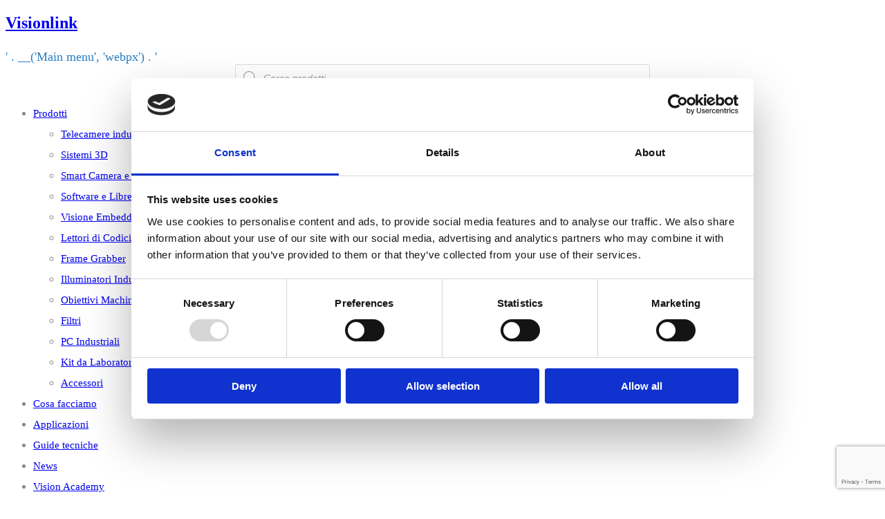

--- FILE ---
content_type: text/html; charset=UTF-8
request_url: https://visionlink.it/product/phoenix-04-mp-color/
body_size: 20335
content:
<!DOCTYPE html>
<!--[if lte IE 8]><html class="no-js lt-ie9" lang="it-IT"><![endif]-->
<!--[if IE 9]><html class="no-js ie9" lang="it-IT"><![endif]-->
<!--[if gt IE 9]><!--><html class="no-js" lang="it-IT"><!--<![endif]-->
<head>
<!--<link rel="stylesheet" href="style.css">-->
<meta charset="utf-8">
    <meta name="viewport" content="width=device-width, initial-scale=1.0">
<title>Phoenix - 0,4 MP - Color &#8211; Visionlink</title>
<!-- Inserito in functions.php -->

     
    <meta name='robots' content='index, follow, max-image-preview:large, max-snippet:-1, max-video-preview:-1' />

	<!-- This site is optimized with the Yoast SEO plugin v23.5 - https://yoast.com/wordpress/plugins/seo/ -->
	<meta name="description" content="Telecamera industriale Lucid a colori, interfaccia digitale GigE, sensore CMOS da 1/2,9&#039;&#039;, risoluzione 728 x 544, velocità 291 fps, attacco C-Mount." />
	<link rel="canonical" href="https://visionlink.it/product/phoenix-04-mp-color/" />
	<meta property="og:locale" content="it_IT" />
	<meta property="og:type" content="article" />
	<meta property="og:title" content="Phoenix - 0,4 MP - Color &#8211; Visionlink" />
	<meta property="og:description" content="Telecamera industriale Lucid a colori, interfaccia digitale GigE, sensore CMOS da 1/2,9&#039;&#039;, risoluzione 728 x 544, velocità 291 fps, attacco C-Mount." />
	<meta property="og:url" content="https://visionlink.it/product/phoenix-04-mp-color/" />
	<meta property="og:site_name" content="Visionlink" />
	<meta property="article:modified_time" content="2025-09-11T10:14:03+00:00" />
	<meta property="og:image" content="https://visionlink.it/wp-content/uploads/2021/04/phoenix-04-mp-color.jpg" />
	<meta property="og:image:width" content="800" />
	<meta property="og:image:height" content="800" />
	<meta property="og:image:type" content="image/jpeg" />
	<meta name="twitter:card" content="summary_large_image" />
	<meta name="twitter:label1" content="Tempo di lettura stimato" />
	<meta name="twitter:data1" content="1 minuto" />
	<script type="application/ld+json" class="yoast-schema-graph">{"@context":"https://schema.org","@graph":[{"@type":"WebPage","@id":"https://visionlink.it/product/phoenix-04-mp-color/","url":"https://visionlink.it/product/phoenix-04-mp-color/","name":"Phoenix - 0,4 MP - Color &#8211; Visionlink","isPartOf":{"@id":"https://visionlink.it/#website"},"primaryImageOfPage":{"@id":"https://visionlink.it/product/phoenix-04-mp-color/#primaryimage"},"image":{"@id":"https://visionlink.it/product/phoenix-04-mp-color/#primaryimage"},"thumbnailUrl":"https://visionlink.it/wp-content/uploads/2021/04/phoenix-04-mp-color.jpg","datePublished":"2021-06-26T14:17:43+00:00","dateModified":"2025-09-11T10:14:03+00:00","description":"Telecamera industriale Lucid a colori, interfaccia digitale GigE, sensore CMOS da 1/2,9'', risoluzione 728 x 544, velocità 291 fps, attacco C-Mount.","breadcrumb":{"@id":"https://visionlink.it/product/phoenix-04-mp-color/#breadcrumb"},"inLanguage":"it-IT","potentialAction":[{"@type":"ReadAction","target":["https://visionlink.it/product/phoenix-04-mp-color/"]}]},{"@type":"ImageObject","inLanguage":"it-IT","@id":"https://visionlink.it/product/phoenix-04-mp-color/#primaryimage","url":"https://visionlink.it/wp-content/uploads/2021/04/phoenix-04-mp-color.jpg","contentUrl":"https://visionlink.it/wp-content/uploads/2021/04/phoenix-04-mp-color.jpg","width":800,"height":800},{"@type":"BreadcrumbList","@id":"https://visionlink.it/product/phoenix-04-mp-color/#breadcrumb","itemListElement":[{"@type":"ListItem","position":1,"name":"Home","item":"https://visionlink.it/"},{"@type":"ListItem","position":2,"name":"Prodotti","item":"https://visionlink.it/shop/"},{"@type":"ListItem","position":3,"name":"Phoenix &#8211; 0,4 MP &#8211; Color"}]},{"@type":"WebSite","@id":"https://visionlink.it/#website","url":"https://visionlink.it/","name":"Visionlink","description":"Dedicati alla visione","publisher":{"@id":"https://visionlink.it/#organization"},"potentialAction":[{"@type":"SearchAction","target":{"@type":"EntryPoint","urlTemplate":"https://visionlink.it/?s={search_term_string}"},"query-input":{"@type":"PropertyValueSpecification","valueRequired":true,"valueName":"search_term_string"}}],"inLanguage":"it-IT"},{"@type":"Organization","@id":"https://visionlink.it/#organization","name":"Visionlink","url":"https://visionlink.it/","logo":{"@type":"ImageObject","inLanguage":"it-IT","@id":"https://visionlink.it/#/schema/logo/image/","url":"https://visionlink.it/wp-content/uploads/2021/07/Visionlink_logo_payoff_LowRes.jpg","contentUrl":"https://visionlink.it/wp-content/uploads/2021/07/Visionlink_logo_payoff_LowRes.jpg","width":800,"height":304,"caption":"Visionlink"},"image":{"@id":"https://visionlink.it/#/schema/logo/image/"}}]}</script>
	<!-- / Yoast SEO plugin. -->


<link rel='dns-prefetch' href='//fonts.googleapis.com' />
<link rel='dns-prefetch' href='//www.googletagmanager.com' />
<link rel='stylesheet' id='berocket_aapf_widget-style-css' href='https://visionlink.it/wp-content/plugins/woocommerce-ajax-filters/assets/frontend/css/fullmain.min.css?ver=3.1.4.6' type='text/css' media='all' />
<style id='safe-svg-svg-icon-style-inline-css' type='text/css'>
.safe-svg-cover{text-align:center}.safe-svg-cover .safe-svg-inside{display:inline-block;max-width:100%}.safe-svg-cover svg{height:100%;max-height:100%;max-width:100%;width:100%}

</style>
<style id='classic-theme-styles-inline-css' type='text/css'>
/*! This file is auto-generated */
.wp-block-button__link{color:#fff;background-color:#32373c;border-radius:9999px;box-shadow:none;text-decoration:none;padding:calc(.667em + 2px) calc(1.333em + 2px);font-size:1.125em}.wp-block-file__button{background:#32373c;color:#fff;text-decoration:none}
</style>
<style id='global-styles-inline-css' type='text/css'>
body{--wp--preset--color--black: #000000;--wp--preset--color--cyan-bluish-gray: #abb8c3;--wp--preset--color--white: #ffffff;--wp--preset--color--pale-pink: #f78da7;--wp--preset--color--vivid-red: #cf2e2e;--wp--preset--color--luminous-vivid-orange: #ff6900;--wp--preset--color--luminous-vivid-amber: #fcb900;--wp--preset--color--light-green-cyan: #7bdcb5;--wp--preset--color--vivid-green-cyan: #00d084;--wp--preset--color--pale-cyan-blue: #8ed1fc;--wp--preset--color--vivid-cyan-blue: #0693e3;--wp--preset--color--vivid-purple: #9b51e0;--wp--preset--gradient--vivid-cyan-blue-to-vivid-purple: linear-gradient(135deg,rgba(6,147,227,1) 0%,rgb(155,81,224) 100%);--wp--preset--gradient--light-green-cyan-to-vivid-green-cyan: linear-gradient(135deg,rgb(122,220,180) 0%,rgb(0,208,130) 100%);--wp--preset--gradient--luminous-vivid-amber-to-luminous-vivid-orange: linear-gradient(135deg,rgba(252,185,0,1) 0%,rgba(255,105,0,1) 100%);--wp--preset--gradient--luminous-vivid-orange-to-vivid-red: linear-gradient(135deg,rgba(255,105,0,1) 0%,rgb(207,46,46) 100%);--wp--preset--gradient--very-light-gray-to-cyan-bluish-gray: linear-gradient(135deg,rgb(238,238,238) 0%,rgb(169,184,195) 100%);--wp--preset--gradient--cool-to-warm-spectrum: linear-gradient(135deg,rgb(74,234,220) 0%,rgb(151,120,209) 20%,rgb(207,42,186) 40%,rgb(238,44,130) 60%,rgb(251,105,98) 80%,rgb(254,248,76) 100%);--wp--preset--gradient--blush-light-purple: linear-gradient(135deg,rgb(255,206,236) 0%,rgb(152,150,240) 100%);--wp--preset--gradient--blush-bordeaux: linear-gradient(135deg,rgb(254,205,165) 0%,rgb(254,45,45) 50%,rgb(107,0,62) 100%);--wp--preset--gradient--luminous-dusk: linear-gradient(135deg,rgb(255,203,112) 0%,rgb(199,81,192) 50%,rgb(65,88,208) 100%);--wp--preset--gradient--pale-ocean: linear-gradient(135deg,rgb(255,245,203) 0%,rgb(182,227,212) 50%,rgb(51,167,181) 100%);--wp--preset--gradient--electric-grass: linear-gradient(135deg,rgb(202,248,128) 0%,rgb(113,206,126) 100%);--wp--preset--gradient--midnight: linear-gradient(135deg,rgb(2,3,129) 0%,rgb(40,116,252) 100%);--wp--preset--font-size--small: 13px;--wp--preset--font-size--medium: 20px;--wp--preset--font-size--large: 36px;--wp--preset--font-size--x-large: 42px;--wp--preset--spacing--20: 0.44rem;--wp--preset--spacing--30: 0.67rem;--wp--preset--spacing--40: 1rem;--wp--preset--spacing--50: 1.5rem;--wp--preset--spacing--60: 2.25rem;--wp--preset--spacing--70: 3.38rem;--wp--preset--spacing--80: 5.06rem;--wp--preset--shadow--natural: 6px 6px 9px rgba(0, 0, 0, 0.2);--wp--preset--shadow--deep: 12px 12px 50px rgba(0, 0, 0, 0.4);--wp--preset--shadow--sharp: 6px 6px 0px rgba(0, 0, 0, 0.2);--wp--preset--shadow--outlined: 6px 6px 0px -3px rgba(255, 255, 255, 1), 6px 6px rgba(0, 0, 0, 1);--wp--preset--shadow--crisp: 6px 6px 0px rgba(0, 0, 0, 1);}:where(.is-layout-flex){gap: 0.5em;}:where(.is-layout-grid){gap: 0.5em;}body .is-layout-flow > .alignleft{float: left;margin-inline-start: 0;margin-inline-end: 2em;}body .is-layout-flow > .alignright{float: right;margin-inline-start: 2em;margin-inline-end: 0;}body .is-layout-flow > .aligncenter{margin-left: auto !important;margin-right: auto !important;}body .is-layout-constrained > .alignleft{float: left;margin-inline-start: 0;margin-inline-end: 2em;}body .is-layout-constrained > .alignright{float: right;margin-inline-start: 2em;margin-inline-end: 0;}body .is-layout-constrained > .aligncenter{margin-left: auto !important;margin-right: auto !important;}body .is-layout-constrained > :where(:not(.alignleft):not(.alignright):not(.alignfull)){max-width: var(--wp--style--global--content-size);margin-left: auto !important;margin-right: auto !important;}body .is-layout-constrained > .alignwide{max-width: var(--wp--style--global--wide-size);}body .is-layout-flex{display: flex;}body .is-layout-flex{flex-wrap: wrap;align-items: center;}body .is-layout-flex > *{margin: 0;}body .is-layout-grid{display: grid;}body .is-layout-grid > *{margin: 0;}:where(.wp-block-columns.is-layout-flex){gap: 2em;}:where(.wp-block-columns.is-layout-grid){gap: 2em;}:where(.wp-block-post-template.is-layout-flex){gap: 1.25em;}:where(.wp-block-post-template.is-layout-grid){gap: 1.25em;}.has-black-color{color: var(--wp--preset--color--black) !important;}.has-cyan-bluish-gray-color{color: var(--wp--preset--color--cyan-bluish-gray) !important;}.has-white-color{color: var(--wp--preset--color--white) !important;}.has-pale-pink-color{color: var(--wp--preset--color--pale-pink) !important;}.has-vivid-red-color{color: var(--wp--preset--color--vivid-red) !important;}.has-luminous-vivid-orange-color{color: var(--wp--preset--color--luminous-vivid-orange) !important;}.has-luminous-vivid-amber-color{color: var(--wp--preset--color--luminous-vivid-amber) !important;}.has-light-green-cyan-color{color: var(--wp--preset--color--light-green-cyan) !important;}.has-vivid-green-cyan-color{color: var(--wp--preset--color--vivid-green-cyan) !important;}.has-pale-cyan-blue-color{color: var(--wp--preset--color--pale-cyan-blue) !important;}.has-vivid-cyan-blue-color{color: var(--wp--preset--color--vivid-cyan-blue) !important;}.has-vivid-purple-color{color: var(--wp--preset--color--vivid-purple) !important;}.has-black-background-color{background-color: var(--wp--preset--color--black) !important;}.has-cyan-bluish-gray-background-color{background-color: var(--wp--preset--color--cyan-bluish-gray) !important;}.has-white-background-color{background-color: var(--wp--preset--color--white) !important;}.has-pale-pink-background-color{background-color: var(--wp--preset--color--pale-pink) !important;}.has-vivid-red-background-color{background-color: var(--wp--preset--color--vivid-red) !important;}.has-luminous-vivid-orange-background-color{background-color: var(--wp--preset--color--luminous-vivid-orange) !important;}.has-luminous-vivid-amber-background-color{background-color: var(--wp--preset--color--luminous-vivid-amber) !important;}.has-light-green-cyan-background-color{background-color: var(--wp--preset--color--light-green-cyan) !important;}.has-vivid-green-cyan-background-color{background-color: var(--wp--preset--color--vivid-green-cyan) !important;}.has-pale-cyan-blue-background-color{background-color: var(--wp--preset--color--pale-cyan-blue) !important;}.has-vivid-cyan-blue-background-color{background-color: var(--wp--preset--color--vivid-cyan-blue) !important;}.has-vivid-purple-background-color{background-color: var(--wp--preset--color--vivid-purple) !important;}.has-black-border-color{border-color: var(--wp--preset--color--black) !important;}.has-cyan-bluish-gray-border-color{border-color: var(--wp--preset--color--cyan-bluish-gray) !important;}.has-white-border-color{border-color: var(--wp--preset--color--white) !important;}.has-pale-pink-border-color{border-color: var(--wp--preset--color--pale-pink) !important;}.has-vivid-red-border-color{border-color: var(--wp--preset--color--vivid-red) !important;}.has-luminous-vivid-orange-border-color{border-color: var(--wp--preset--color--luminous-vivid-orange) !important;}.has-luminous-vivid-amber-border-color{border-color: var(--wp--preset--color--luminous-vivid-amber) !important;}.has-light-green-cyan-border-color{border-color: var(--wp--preset--color--light-green-cyan) !important;}.has-vivid-green-cyan-border-color{border-color: var(--wp--preset--color--vivid-green-cyan) !important;}.has-pale-cyan-blue-border-color{border-color: var(--wp--preset--color--pale-cyan-blue) !important;}.has-vivid-cyan-blue-border-color{border-color: var(--wp--preset--color--vivid-cyan-blue) !important;}.has-vivid-purple-border-color{border-color: var(--wp--preset--color--vivid-purple) !important;}.has-vivid-cyan-blue-to-vivid-purple-gradient-background{background: var(--wp--preset--gradient--vivid-cyan-blue-to-vivid-purple) !important;}.has-light-green-cyan-to-vivid-green-cyan-gradient-background{background: var(--wp--preset--gradient--light-green-cyan-to-vivid-green-cyan) !important;}.has-luminous-vivid-amber-to-luminous-vivid-orange-gradient-background{background: var(--wp--preset--gradient--luminous-vivid-amber-to-luminous-vivid-orange) !important;}.has-luminous-vivid-orange-to-vivid-red-gradient-background{background: var(--wp--preset--gradient--luminous-vivid-orange-to-vivid-red) !important;}.has-very-light-gray-to-cyan-bluish-gray-gradient-background{background: var(--wp--preset--gradient--very-light-gray-to-cyan-bluish-gray) !important;}.has-cool-to-warm-spectrum-gradient-background{background: var(--wp--preset--gradient--cool-to-warm-spectrum) !important;}.has-blush-light-purple-gradient-background{background: var(--wp--preset--gradient--blush-light-purple) !important;}.has-blush-bordeaux-gradient-background{background: var(--wp--preset--gradient--blush-bordeaux) !important;}.has-luminous-dusk-gradient-background{background: var(--wp--preset--gradient--luminous-dusk) !important;}.has-pale-ocean-gradient-background{background: var(--wp--preset--gradient--pale-ocean) !important;}.has-electric-grass-gradient-background{background: var(--wp--preset--gradient--electric-grass) !important;}.has-midnight-gradient-background{background: var(--wp--preset--gradient--midnight) !important;}.has-small-font-size{font-size: var(--wp--preset--font-size--small) !important;}.has-medium-font-size{font-size: var(--wp--preset--font-size--medium) !important;}.has-large-font-size{font-size: var(--wp--preset--font-size--large) !important;}.has-x-large-font-size{font-size: var(--wp--preset--font-size--x-large) !important;}
.wp-block-navigation a:where(:not(.wp-element-button)){color: inherit;}
:where(.wp-block-post-template.is-layout-flex){gap: 1.25em;}:where(.wp-block-post-template.is-layout-grid){gap: 1.25em;}
:where(.wp-block-columns.is-layout-flex){gap: 2em;}:where(.wp-block-columns.is-layout-grid){gap: 2em;}
.wp-block-pullquote{font-size: 1.5em;line-height: 1.6;}
</style>
<link rel='stylesheet' id='contact-form-7-css' href='https://visionlink.it/wp-content/plugins/contact-form-7/includes/css/styles.css?ver=5.9.8' type='text/css' media='all' />
<link rel='stylesheet' id='photoswipe-css' href='https://visionlink.it/wp-content/plugins/woocommerce/assets/css/photoswipe/photoswipe.min.css?ver=8.6.1' type='text/css' media='all' />
<link rel='stylesheet' id='photoswipe-default-skin-css' href='https://visionlink.it/wp-content/plugins/woocommerce/assets/css/photoswipe/default-skin/default-skin.min.css?ver=8.6.1' type='text/css' media='all' />
<link rel='stylesheet' id='woocommerce-layout-css' href='https://visionlink.it/wp-content/plugins/woocommerce/assets/css/woocommerce-layout.css?ver=8.6.1' type='text/css' media='all' />
<link rel='stylesheet' id='woocommerce-smallscreen-css' href='https://visionlink.it/wp-content/plugins/woocommerce/assets/css/woocommerce-smallscreen.css?ver=8.6.1' type='text/css' media='only screen and (max-width: 768px)' />
<link rel='stylesheet' id='woocommerce-general-css' href='https://visionlink.it/wp-content/plugins/woocommerce/assets/css/woocommerce.css?ver=8.6.1' type='text/css' media='all' />
<style id='woocommerce-inline-inline-css' type='text/css'>
.woocommerce form .form-row .required { visibility: visible; }
</style>
<link rel='stylesheet' id='dgwt-wcas-style-css' href='https://visionlink.it/wp-content/plugins/ajax-search-for-woocommerce-premium/assets/css/style.min.css?ver=1.27.0' type='text/css' media='all' />
<link rel='stylesheet' id='tablepress-default-css' href='https://visionlink.it/wp-content/plugins/tablepress/css/build/default.css?ver=3.0.1' type='text/css' media='all' />
<link rel='stylesheet' id='google-fonts-css' href='https://fonts.googleapis.com/css2?family=Baloo+2%3Awght%40400%3B500%3B700&#038;display=swap&#038;ver=20220322' type='text/css' media='all' />
<link rel='stylesheet' id='main-style-css' href='https://visionlink.it/wp-content/themes/webpx/assets/css/style.css?ver=20220322' type='text/css' media='all' />
<style id='main-style-inline-css' type='text/css'>
:root{--color-primary:#0762c3;--color-primary-rgb:7,98,195;--color-primary-hover:#00a6ed;--color-secondary:#00a6ed;--color-secondary-rgb:0,166,237;--color-secondary-hover:#1e73be;--font-primary:'Montserrat',sans-serif;--font-secondary:'Montserrat',sans-serif;--font-size-base:15px}#preloader{position:fixed;left:0;top:0;width:100%;height:100%;z-index:1000000;background:url(https://visionlink.it/wp-content/themes/webpx/assets/img/loader.svg) 50% 50%/64px 64px no-repeat #fff}
</style>
<script type="text/javascript" src="https://visionlink.it/wp-content/themes/webpx/assets/js/modernizr.js?ver=20220322" id="modernizr-js"></script>
<script type="text/javascript" id="jquery-js-extra">
/* <![CDATA[ */
var _gTheme_ = {"cookie_banner_enabled":"","is_cookie_page":"","cookie_banner_message":"<p>Per servirti il miglior servizio possibile questo sito utilizza i cookies. Per leggere la nostra cookies policy <a href=\"https:\/\/visionlink.it\/privacy-policy\/\">clicca qui<\/a>. Continuando la navigazione, autorizzi l'uso dei cookies. <a href=\"#\" class=\"ce-accept\">Ok<\/a><\/p>","google_maps_api_key":"AIzaSyDAUM0O7mwTC1GTxYnu0s9lZgP8D27K9YQ","marker_icon":"https:\/\/visionlink.it\/wp-content\/themes\/webpx\/assets\/img\/marker.svg","map_cluster_path":"https:\/\/visionlink.it\/wp-content\/themes\/webpx\/assets\/img\/cm\/m","ajax_url":"https:\/\/visionlink.it\/wp-admin\/admin-ajax.php","field_subject":"","validation":{"required":"Campo obbligatorio.","remote":"Controlla questo campo.","email":"Inserisci un indirizzo email valido.","url":"Inserisci un indirizzo web valido.","phone":"Inserisci un numero di telefono valido.","date":"Inserisci una data valida.","dateISO":"Inserisci una data valida (ISO).","number":"Inserisci un numero valido.","digits":"Inserisci solo numeri","equalTo":"Il valore non corrisponde.","maxlength":"Non inserire pi\u00f9 di {0} caratteri.","minlength":"Inserisci almeno {0} caratteri.","rangelength":"Inserisci un valore compreso tra {0} e {1} caratteri.","range":"Inserisci un valore compreso tra {0} e {1}.","max":"Inserisci un valore minore o uguale a {0}.","min":"Inserisci un valore maggiore o uguale a {0}.","step":"Inserisci un multiplo di {0}."}};
/* ]]> */
</script>
<script type="text/javascript" src="https://visionlink.it/wp-content/themes/webpx/assets/js/main.min.js?ver=20220322" id="jquery-js"></script>
<script type="text/javascript" id="wpml-cookie-js-extra">
/* <![CDATA[ */
var wpml_cookies = {"wp-wpml_current_language":{"value":"it","expires":1,"path":"\/"}};
var wpml_cookies = {"wp-wpml_current_language":{"value":"it","expires":1,"path":"\/"}};
/* ]]> */
</script>
<script type="text/javascript" src="https://visionlink.it/wp-content/plugins/sitepress-multilingual-cms/res/js/cookies/language-cookie.js?ver=4.6.9" id="wpml-cookie-js" defer="defer" data-wp-strategy="defer"></script>
<script type="text/javascript" id="gtmkit-js-before" data-cfasync="false" data-nowprocket="" data-cookieconsent="ignore">
/* <![CDATA[ */
		window.gtmkit_settings = {"datalayer_name":"dataLayer","console_log":false,"wc":{"use_sku":false,"pid_prefix":"","add_shipping_info":{"config":1},"add_payment_info":{"config":1},"view_item":{"config":0},"view_item_list":{"config":0},"wishlist":false,"css_selectors":{"product_list_select_item":".products .product:not(.product-category) a:not(.add_to_cart_button.ajax_add_to_cart,.add_to_wishlist),.wc-block-grid__products li:not(.product-category) a:not(.add_to_cart_button.ajax_add_to_cart,.add_to_wishlist),.woocommerce-grouped-product-list-item__label a:not(.add_to_wishlist)","product_list_element":".product,.wc-block-grid__product","product_list_exclude":"","product_list_add_to_cart":".add_to_cart_button.ajax_add_to_cart:not(.single_add_to_cart_button)"},"text":{"wp-block-handpicked-products":"Handpicked Products","wp-block-product-best-sellers":"Best Sellers","wp-block-product-category":"Product Category","wp-block-product-new":"New Products","wp-block-product-on-sale":"Products On Sale","wp-block-products-by-attribute":"Products By Attribute","wp-block-product-tag":"Product Tag","wp-block-product-top-rated":"Top Rated Products","shipping-tier-not-found":"Shipping tier not found","payment-method-not-found":"Payment method not found"}}};
		window.gtmkit_data = {"wc":{"currency":"EUR","is_cart":false,"is_checkout":false,"blocks":{}}};
		window.dataLayer = window.dataLayer || [];
				
/* ]]> */
</script>
<script type="text/javascript" src="https://visionlink.it/wp-content/plugins/woocommerce/assets/js/jquery-blockui/jquery.blockUI.min.js?ver=2.7.0-wc.8.6.1" id="jquery-blockui-js" defer="defer" data-wp-strategy="defer"></script>
<script type="text/javascript" id="wc-add-to-cart-js-extra">
/* <![CDATA[ */
var wc_add_to_cart_params = {"ajax_url":"\/wp-admin\/admin-ajax.php","wc_ajax_url":"\/?wc-ajax=%%endpoint%%","i18n_view_cart":"Visualizza carrello","cart_url":"https:\/\/visionlink.it\/?page_id=729","is_cart":"","cart_redirect_after_add":"no"};
/* ]]> */
</script>
<script type="text/javascript" src="https://visionlink.it/wp-content/plugins/woocommerce/assets/js/frontend/add-to-cart.min.js?ver=8.6.1" id="wc-add-to-cart-js" defer="defer" data-wp-strategy="defer"></script>
<script type="text/javascript" src="https://visionlink.it/wp-content/plugins/woocommerce/assets/js/zoom/jquery.zoom.min.js?ver=1.7.21-wc.8.6.1" id="zoom-js" defer="defer" data-wp-strategy="defer"></script>
<script type="text/javascript" src="https://visionlink.it/wp-content/plugins/woocommerce/assets/js/flexslider/jquery.flexslider.min.js?ver=2.7.2-wc.8.6.1" id="flexslider-js" defer="defer" data-wp-strategy="defer"></script>
<script type="text/javascript" src="https://visionlink.it/wp-content/plugins/woocommerce/assets/js/photoswipe/photoswipe.min.js?ver=4.1.1-wc.8.6.1" id="photoswipe-js" defer="defer" data-wp-strategy="defer"></script>
<script type="text/javascript" src="https://visionlink.it/wp-content/plugins/woocommerce/assets/js/photoswipe/photoswipe-ui-default.min.js?ver=4.1.1-wc.8.6.1" id="photoswipe-ui-default-js" defer="defer" data-wp-strategy="defer"></script>
<script type="text/javascript" id="wc-single-product-js-extra">
/* <![CDATA[ */
var wc_single_product_params = {"i18n_required_rating_text":"Seleziona una valutazione","review_rating_required":"yes","flexslider":{"rtl":false,"animation":"slide","smoothHeight":true,"directionNav":false,"controlNav":"thumbnails","slideshow":false,"animationSpeed":500,"animationLoop":false,"allowOneSlide":false},"zoom_enabled":"1","zoom_options":[],"photoswipe_enabled":"1","photoswipe_options":{"shareEl":false,"closeOnScroll":false,"history":false,"hideAnimationDuration":0,"showAnimationDuration":0},"flexslider_enabled":"1"};
/* ]]> */
</script>
<script type="text/javascript" src="https://visionlink.it/wp-content/plugins/woocommerce/assets/js/frontend/single-product.min.js?ver=8.6.1" id="wc-single-product-js" defer="defer" data-wp-strategy="defer"></script>
<script type="text/javascript" src="https://visionlink.it/wp-content/plugins/woocommerce/assets/js/js-cookie/js.cookie.min.js?ver=2.1.4-wc.8.6.1" id="js-cookie-js" defer="defer" data-wp-strategy="defer"></script>
<script type="text/javascript" id="woocommerce-js-extra">
/* <![CDATA[ */
var woocommerce_params = {"ajax_url":"\/wp-admin\/admin-ajax.php","wc_ajax_url":"\/?wc-ajax=%%endpoint%%"};
/* ]]> */
</script>
<script type="text/javascript" src="https://visionlink.it/wp-content/plugins/woocommerce/assets/js/frontend/woocommerce.min.js?ver=8.6.1" id="woocommerce-js" defer="defer" data-wp-strategy="defer"></script>
<script type="text/javascript" id="gtmkit-container-js-after" data-cfasync="false" data-nowprocket="" data-cookieconsent="ignore">
/* <![CDATA[ */
/* Google Tag Manager */
(function(w,d,s,l,i){w[l]=w[l]||[];w[l].push({'gtm.start':
new Date().getTime(),event:'gtm.js'});var f=d.getElementsByTagName(s)[0],
j=d.createElement(s),dl=l!='dataLayer'?'&l='+l:'';j.async=true;j.src=
'https://www.googletagmanager.com/gtm.js?id='+i+dl;f.parentNode.insertBefore(j,f);
})(window,document,'script','dataLayer','GTM-5T4SLB');
/* End Google Tag Manager */
/* ]]> */
</script>
<script type="text/javascript" src="https://visionlink.it/wp-content/plugins/gtm-kit/assets/integration/woocommerce.js?ver=2.2.2" id="gtmkit-woocommerce-js" defer="defer" data-wp-strategy="defer"></script>
<script type="text/javascript" src="https://visionlink.it/wp-content/plugins/gtm-kit/assets/integration/contact-form-7.js?ver=2.2.2" id="gtmkit-cf7-js" defer="defer" data-wp-strategy="defer"></script>
<script type="text/javascript" id="gtmkit-datalayer-js-before" data-cfasync="false" data-nowprocket="" data-cookieconsent="ignore">
/* <![CDATA[ */
const gtmkit_dataLayer_content = {"pageType":"product-page","userLoggedIn":false,"userRole":"not-logged-in","productType":"simple","event":"view_item","ecommerce":{"items":[{"id":"13002","item_id":"13002","item_name":"Phoenix - 0,4 MP - Color","currency":"EUR","price":0,"item_category":"Telecamere industriali","item_category2":"Telecamere Matriciali"}],"value":0,"currency":"EUR"}};
dataLayer.push( gtmkit_dataLayer_content );
/* ]]> */
</script>
<link rel="https://api.w.org/" href="https://visionlink.it/wp-json/" /><link rel="alternate" type="application/json" href="https://visionlink.it/wp-json/wp/v2/product/13002" /><link rel="alternate" type="application/json+oembed" href="https://visionlink.it/wp-json/oembed/1.0/embed?url=https%3A%2F%2Fvisionlink.it%2Fproduct%2Fphoenix-04-mp-color%2F" />
<link rel="alternate" type="text/xml+oembed" href="https://visionlink.it/wp-json/oembed/1.0/embed?url=https%3A%2F%2Fvisionlink.it%2Fproduct%2Fphoenix-04-mp-color%2F&#038;format=xml" />
<style></style>		<style>
			.dgwt-wcas-ico-magnifier,.dgwt-wcas-ico-magnifier-handler{max-width:20px}.dgwt-wcas-search-wrapp{max-width:600px}		</style>
			<noscript><style>.woocommerce-product-gallery{ opacity: 1 !important; }</style></noscript>
	<link rel="icon" href="https://visionlink.it/wp-content/uploads/2021/04/icon-logo.png" sizes="32x32" />
<link rel="icon" href="https://visionlink.it/wp-content/uploads/2021/04/icon-logo.png" sizes="192x192" />
<link rel="apple-touch-icon" href="https://visionlink.it/wp-content/uploads/2021/04/icon-logo.png" />
<meta name="msapplication-TileImage" content="https://visionlink.it/wp-content/uploads/2021/04/icon-logo.png" />
		<style type="text/css" id="wp-custom-css">
			h3 {
	margin: 25px 0px;
	font-weight: 400;
	font-size: 1.1rem !important;
	text-align: justify;
}

.big-title h1 {
    font-size: 1.8rem;
    font-weight: 300;
    color: #277ec2;
	  line-height: 35px;
}

h3 {
    font-size: 1.3rem;
    font-weight: 300;
    color: #277ec2;
}

p {
    line-height: 30px;
    color: #878787;
	  font-size:0.95rem;
}

b, strong {
    font-weight: 600;
}

.page-composer>.block-slideshow .slide-bg:before {
   background: rgba(0,0,0,0);
}

.page-composer>.block-slideshow .swiper-slide {
    height: 500px;
}

.row.justify-content-center.align-items-center h3 {
   font-size: 1.8rem;
   font-weight: 500;
	 color: white;
}

.box-categories {
    padding: 30px 45px 30px 45px;
}

.background-categories {
    background: linear-gradient( 
135deg,#0762c3 0%,#008ed4 100%);
    margin: 0 auto;
}

img.box-icon {
    width: 50px !important;
}

h5.box-title {
    font-size: 1.1rem;
    font-weight: 500;
    color: white;
    margin: 25px 0 15px;
		letter-spacing: 0.5px;
}

.col-md-6.py-4.aos-init.aos-animate:hover {
    background-color: #0683D9;
    border: 1px solid #29a4ee;
    width: 100%;
    transition: .5s ease;
}

.col-md-6.py-4.aos-init.aos-animate {
    border: 1px solid #ffffff00;
}

.padding-categories {
    padding: 40px;
}

.block.block-icons.gutter-top-large.gutter-bottom-large.background-categories p {
   color: #87c7ea;
   font-size: 0.9rem;
   line-height: 10px;
}

.page-composer>.block-prices .price-box {
    border-radius: 0px;
    background: #fff;
    margin: 5px 0;
    overflow: hidden;
    border: 1px solid #e6f2f9;
	  box-shadow: none;
}

.page-composer>.block-prices .price-box .price-box-title {
    color: #3794e6;
	background-color:white;
    border-bottom: 1px solid #e6f2f9;
    font-size: 1.2rem;
    line-height: 1.3;
    font-weight: 500;
    text-align: center;
    padding-top: 20px !important;
    padding-bottom: 20px !important;
}

a.cta-button {
    background: linear-gradient(
135deg
,#0762c3 0%,#008ed4 100%);
    padding: 15px 30px 15px 30px;
    color: white;
    font-weight: 600;
    text-transform: uppercase;
}

p.slide-text.mt-3 {
	  color:white;
	  font-size:0.95rem !important;
    font-weight: 400 !important;
    line-height: 30px !important;
}

.page-composer>.block-slideshow .swiper-slide {
    height: 600px;
}

.button {
    border-radius: 0px;
    margin-top: 25px;
}

body.with-topbar #master {
    padding-top: 105px;
}
#header .top {
    padding: 0px;
}
.mejs-overlay-button {
	display:none;
}
.page-composer>.block-accordion .accordion .section>.h .title {
    font-size: 1.45rem;
}
form.sent .wpcf7-response-output {
    font-size: 20px!important;
}

.woocommerce-grouped-product-list-item__quantity {
	display: none!important;
} 

.woocommerce div.product form.cart .group_table td.woocommerce-grouped-product-list-item__label {
    padding-left: 0px!important;
}

.blog-template .post-title {color: #0f6cb6;}

section.related.products.wt-related-products {
    padding-top: 40px;
}

.swiper-slide h2 {font-size:1em !important;}

ul.products li.product.type-product.first {
    clear: inherit !important;
}


.aligncenter {margin-left:auto; margin-right:auto;display:block;}

.siq_bR {
bottom: 85px !important;
}

.hh2 {
	margin-bottom: 0px;
		margin-top: 25px;
}

h3 {
	margin: 25px 0 0 0 !important;
}

/*MESSAGE BOX*/
.message {
  padding: .75rem 1.25rem;
  margin-bottom: 20px;
  line-height: 1.5em;
  border-radius: 5px;
}

.message.success {
	color: #155724;
  background-color: #d4edda;
  border-color: #c3e6cb;
}

.message.error {
	color: #721c24;
  background-color: #f8d7da;
  border-color: #f5c6cb;
}


li {
	line-height: 30px;
	color: #878787;
	font-size: 0.95rem;
}


.form-zoho {
	height: 100vh !important
}		</style>
		</head>
<body class="product-template-default single single-product postid-13002 theme-webpx woocommerce woocommerce-page woocommerce-no-js logged-out" >
<header id="header" data-g-component="MainMenu">
    <div class="main p-static">
        <div class="container p-static">
            <div class="row align-items-center justify-content-between p-static">
                <div class="col-auto">
                    <h2 class="logo">
                        <a href="https://visionlink.it/" style="background-image:url(https://visionlink.it/wp-content/uploads/2021/04/visionlink_logo.png)">
                            <span class="sr-only">Visionlink</span>
                        </a>
                    </h2>
                </div>
                <div class="col col-menu p-static">
                    <div class="main-menu">
                        <h3 class="sr-only">' . __('Main menu', 'webpx') . '</h3>
                        <div  class="dgwt-wcas-search-wrapp dgwt-wcas-no-submit woocommerce dgwt-wcas-style-solaris js-dgwt-wcas-layout-classic dgwt-wcas-layout-classic js-dgwt-wcas-mobile-overlay-enabled">
		<form class="dgwt-wcas-search-form" role="search" action="https://visionlink.it/" method="get">
		<div class="dgwt-wcas-sf-wrapp">
							<svg class="dgwt-wcas-ico-magnifier" xmlns="http://www.w3.org/2000/svg"
					 xmlns:xlink="http://www.w3.org/1999/xlink" x="0px" y="0px"
					 viewBox="0 0 51.539 51.361" xml:space="preserve">
		             <path 						 d="M51.539,49.356L37.247,35.065c3.273-3.74,5.272-8.623,5.272-13.983c0-11.742-9.518-21.26-21.26-21.26 S0,9.339,0,21.082s9.518,21.26,21.26,21.26c5.361,0,10.244-1.999,13.983-5.272l14.292,14.292L51.539,49.356z M2.835,21.082 c0-10.176,8.249-18.425,18.425-18.425s18.425,8.249,18.425,18.425S31.436,39.507,21.26,39.507S2.835,31.258,2.835,21.082z"/>
				</svg>
							<label class="screen-reader-text"
				   for="dgwt-wcas-search-input-1">Ricerca prodotti</label>

			<input id="dgwt-wcas-search-input-1"
				   type="search"
				   class="dgwt-wcas-search-input"
				   name="s"
				   value=""
				   placeholder="Cerca prodotti..."
				   autocomplete="off"
							/>
			<div class="dgwt-wcas-preloader"></div>

			<div class="dgwt-wcas-voice-search"></div>

			
			<input type="hidden" name="post_type" value="product"/>
			<input type="hidden" name="dgwt_wcas" value="1"/>

							<input type="hidden" name="lang" value="it"/>
			
					</div>
	</form>
</div>
                        <nav class="menu-menu-principale-container"><ul id="menu-menu-principale" class="menu-items"><li id="menu-item-6783" class="menu-item menu-item-type-post_type menu-item-object-page menu-item-has-children menu-item-6783"><a href="https://visionlink.it/shop/">Prodotti<span class="icon icon-chevron-down-solid"></span></a>
<ul class="sub-menu">
	<li id="menu-item-6803" class="menu-item menu-item-type-taxonomy menu-item-object-product_cat current-product-ancestor menu-item-6803"><a href="https://visionlink.it/product-category/telecamere-industriali/">Telecamere industriali<span class="icon icon-chevron-down-solid"></span></a></li>
	<li id="menu-item-25250" class="menu-item menu-item-type-custom menu-item-object-custom menu-item-25250"><a href="https://visionlink.it/product-category/sistemi-3d/">Sistemi 3D<span class="icon icon-chevron-down-solid"></span></a></li>
	<li id="menu-item-7942" class="menu-item menu-item-type-taxonomy menu-item-object-product_cat menu-item-7942"><a href="https://visionlink.it/product-category/smart-camera-sensori-di-visione/">Smart Camera e Sensori<span class="icon icon-chevron-down-solid"></span></a></li>
	<li id="menu-item-11596" class="menu-item menu-item-type-taxonomy menu-item-object-product_cat menu-item-11596"><a href="https://visionlink.it/product-category/software-machine-vision/">Software e Librerie<span class="icon icon-chevron-down-solid"></span></a></li>
	<li id="menu-item-14204" class="menu-item menu-item-type-taxonomy menu-item-object-product_cat menu-item-14204"><a href="https://visionlink.it/product-category/visione-embedded/">Visione Embedded<span class="icon icon-chevron-down-solid"></span></a></li>
	<li id="menu-item-10928" class="menu-item menu-item-type-taxonomy menu-item-object-product_cat menu-item-10928"><a href="https://visionlink.it/product-category/lettori-di-codici/">Lettori di Codici<span class="icon icon-chevron-down-solid"></span></a></li>
	<li id="menu-item-11200" class="menu-item menu-item-type-taxonomy menu-item-object-product_cat menu-item-11200"><a href="https://visionlink.it/product-category/frame-grabber-machine-vision/">Frame Grabber<span class="icon icon-chevron-down-solid"></span></a></li>
	<li id="menu-item-7955" class="menu-item menu-item-type-taxonomy menu-item-object-product_cat menu-item-7955"><a href="https://visionlink.it/product-category/illuminatori-industriali/">Illuminatori Industriali<span class="icon icon-chevron-down-solid"></span></a></li>
	<li id="menu-item-19221" class="menu-item menu-item-type-taxonomy menu-item-object-product_cat menu-item-19221"><a href="https://visionlink.it/product-category/obiettivi-machine-vision/">Obiettivi Machine Vision<span class="icon icon-chevron-down-solid"></span></a></li>
	<li id="menu-item-11410" class="menu-item menu-item-type-taxonomy menu-item-object-product_cat menu-item-11410"><a href="https://visionlink.it/product-category/filtri-ottiche-industriali/">Filtri<span class="icon icon-chevron-down-solid"></span></a></li>
	<li id="menu-item-12350" class="menu-item menu-item-type-taxonomy menu-item-object-product_cat menu-item-12350"><a href="https://visionlink.it/product-category/pc-industriali/">PC Industriali<span class="icon icon-chevron-down-solid"></span></a></li>
	<li id="menu-item-27120" class="menu-item menu-item-type-custom menu-item-object-custom menu-item-27120"><a href="https://visionlink.it/product-category/kit-laboratorio-machine-vision/">Kit da Laboratorio<span class="icon icon-chevron-down-solid"></span></a></li>
	<li id="menu-item-11639" class="menu-item menu-item-type-taxonomy menu-item-object-product_cat menu-item-11639"><a href="https://visionlink.it/product-category/accessori-machine-vision/">Accessori<span class="icon icon-chevron-down-solid"></span></a></li>
</ul>
</li>
<li id="menu-item-880" class="menu-item menu-item-type-post_type menu-item-object-page menu-item-880"><a href="https://visionlink.it/cosa-facciamo/">Cosa facciamo<span class="icon icon-chevron-down-solid"></span></a></li>
<li id="menu-item-25684" class="menu-item menu-item-type-post_type menu-item-object-page menu-item-25684"><a href="https://visionlink.it/esempi-applicativi/">Applicazioni<span class="icon icon-chevron-down-solid"></span></a></li>
<li id="menu-item-28630" class="menu-item menu-item-type-taxonomy menu-item-object-category menu-item-28630"><a href="https://visionlink.it/approfondimenti/">Guide tecniche<span class="icon icon-chevron-down-solid"></span></a></li>
<li id="menu-item-14203" class="menu-item menu-item-type-taxonomy menu-item-object-category menu-item-14203"><a href="https://visionlink.it/news/">News<span class="icon icon-chevron-down-solid"></span></a></li>
<li id="menu-item-24978" class="menu-item menu-item-type-custom menu-item-object-custom menu-item-has-children menu-item-24978"><a href="https://visionlink.it/webinar-vision-academy/">Vision Academy<span class="icon icon-chevron-down-solid"></span></a>
<ul class="sub-menu">
	<li id="menu-item-27464" class="menu-item menu-item-type-post_type menu-item-object-page menu-item-27464"><a href="https://visionlink.it/corsi-presenza-visionlink-vision-academy/">Corsi in Presenza<span class="icon icon-chevron-down-solid"></span></a></li>
	<li id="menu-item-24991" class="menu-item menu-item-type-post_type menu-item-object-page menu-item-24991"><a href="https://visionlink.it/webinar-vision-academy/">Webinar<span class="icon icon-chevron-down-solid"></span></a></li>
	<li id="menu-item-30479" class="menu-item menu-item-type-post_type menu-item-object-page menu-item-30479"><a href="https://visionlink.it/training/">Training<span class="icon icon-chevron-down-solid"></span></a></li>
	<li id="menu-item-14175" class="menu-item menu-item-type-post_type menu-item-object-page menu-item-14175"><a href="https://visionlink.it/login/">Tutorial<span class="icon icon-chevron-down-solid"></span></a></li>
	<li id="menu-item-876" class="menu-item menu-item-type-post_type menu-item-object-page menu-item-876"><a href="https://visionlink.it/opticalc/">Opticalc<span class="icon icon-chevron-down-solid"></span></a></li>
</ul>
</li>
<li id="menu-item-875" class="menu-item menu-item-type-post_type menu-item-object-page menu-item-875"><a href="https://visionlink.it/contatti/">Contatti<span class="icon icon-chevron-down-solid"></span></a></li>
<li id="menu-item-18726" class="menu-item menu-item-type-post_type menu-item-object-page menu-item-18726"><a href="https://visionlink.it/login/">Login<span class="icon icon-chevron-down-solid"></span></a></li>
</ul></nav>
                    </div>
                </div>
                <div class="col-auto d-lg-none">
                                        <button class="hamburger hamburger--spin d-flex d-lg-none" type="button" data-g-component="Toggle" data-elem="#header" data-toggle-self="is-active">
                        <span class="hamburger-box"><span class="hamburger-inner"></span></span>
                        <span class="sr-only">Apri menu</span>
                    </button>
                </div>
            </div>
        </div>
    </div>
</header>
<main id="master" data-g-component="AOScont">
<div class="container py-6">
    <div class="woocommerce-notices-wrapper"></div><div id="product-13002" class="product type-product post-13002 status-publish first instock product_cat-telecamere-matriciali-machine-vision has-post-thumbnail product-type-simple">

	<div class="woocommerce-product-gallery woocommerce-product-gallery--with-images woocommerce-product-gallery--columns-4 images" data-columns="4" style="opacity: 0; transition: opacity .25s ease-in-out;">
	<div class="woocommerce-product-gallery__wrapper">
		<div data-thumb="https://visionlink.it/wp-content/uploads/2021/04/phoenix-04-mp-color-100x100.jpg" data-thumb-alt="" class="woocommerce-product-gallery__image"><a href="https://visionlink.it/wp-content/uploads/2021/04/phoenix-04-mp-color.jpg"><img width="600" height="600" src="https://visionlink.it/wp-content/uploads/2021/04/phoenix-04-mp-color-600x600.jpg" class="wp-post-image" alt="" title="Phoenix - 0" data-caption="" data-src="https://visionlink.it/wp-content/uploads/2021/04/phoenix-04-mp-color.jpg" data-large_image="https://visionlink.it/wp-content/uploads/2021/04/phoenix-04-mp-color.jpg" data-large_image_width="800" data-large_image_height="800" decoding="async" fetchpriority="high" srcset="https://visionlink.it/wp-content/uploads/2021/04/phoenix-04-mp-color-600x600.jpg 600w, https://visionlink.it/wp-content/uploads/2021/04/phoenix-04-mp-color-300x300.jpg 300w, https://visionlink.it/wp-content/uploads/2021/04/phoenix-04-mp-color-100x100.jpg 100w, https://visionlink.it/wp-content/uploads/2021/04/phoenix-04-mp-color-64x64.jpg 64w, https://visionlink.it/wp-content/uploads/2021/04/phoenix-04-mp-color-150x150.jpg 150w, https://visionlink.it/wp-content/uploads/2021/04/phoenix-04-mp-color-768x768.jpg 768w, https://visionlink.it/wp-content/uploads/2021/04/phoenix-04-mp-color.jpg 800w" sizes="(max-width: 600px) 100vw, 600px" /></a></div><div data-thumb="https://visionlink.it/wp-content/uploads/2021/04/phoenix-04-mp-color-1-100x100.jpg" data-thumb-alt="" class="woocommerce-product-gallery__image"><a href="https://visionlink.it/wp-content/uploads/2021/04/phoenix-04-mp-color-1.jpg"><img width="600" height="600" src="https://visionlink.it/wp-content/uploads/2021/04/phoenix-04-mp-color-1-600x600.jpg" class="" alt="" title="4 MP - Color" data-caption="" data-src="https://visionlink.it/wp-content/uploads/2021/04/phoenix-04-mp-color-1.jpg" data-large_image="https://visionlink.it/wp-content/uploads/2021/04/phoenix-04-mp-color-1.jpg" data-large_image_width="800" data-large_image_height="800" decoding="async" srcset="https://visionlink.it/wp-content/uploads/2021/04/phoenix-04-mp-color-1-600x600.jpg 600w, https://visionlink.it/wp-content/uploads/2021/04/phoenix-04-mp-color-1-300x300.jpg 300w, https://visionlink.it/wp-content/uploads/2021/04/phoenix-04-mp-color-1-100x100.jpg 100w, https://visionlink.it/wp-content/uploads/2021/04/phoenix-04-mp-color-1-64x64.jpg 64w, https://visionlink.it/wp-content/uploads/2021/04/phoenix-04-mp-color-1-150x150.jpg 150w, https://visionlink.it/wp-content/uploads/2021/04/phoenix-04-mp-color-1-768x768.jpg 768w, https://visionlink.it/wp-content/uploads/2021/04/phoenix-04-mp-color-1.jpg 800w" sizes="(max-width: 600px) 100vw, 600px" /></a></div><div data-thumb="https://visionlink.it/wp-content/uploads/2021/04/phoenix-04-mp-color-2-100x100.jpg" data-thumb-alt="" class="woocommerce-product-gallery__image"><a href="https://visionlink.it/wp-content/uploads/2021/04/phoenix-04-mp-color-2.jpg"><img width="600" height="291" src="https://visionlink.it/wp-content/uploads/2021/04/phoenix-04-mp-color-2-600x291.jpg" class="" alt="" title="phoenix-04-mp-color" data-caption="" data-src="https://visionlink.it/wp-content/uploads/2021/04/phoenix-04-mp-color-2.jpg" data-large_image="https://visionlink.it/wp-content/uploads/2021/04/phoenix-04-mp-color-2.jpg" data-large_image_width="935" data-large_image_height="454" decoding="async" srcset="https://visionlink.it/wp-content/uploads/2021/04/phoenix-04-mp-color-2-600x291.jpg 600w, https://visionlink.it/wp-content/uploads/2021/04/phoenix-04-mp-color-2-64x31.jpg 64w, https://visionlink.it/wp-content/uploads/2021/04/phoenix-04-mp-color-2-300x146.jpg 300w, https://visionlink.it/wp-content/uploads/2021/04/phoenix-04-mp-color-2-768x373.jpg 768w, https://visionlink.it/wp-content/uploads/2021/04/phoenix-04-mp-color-2.jpg 935w" sizes="(max-width: 600px) 100vw, 600px" /></a></div><div data-thumb="https://visionlink.it/wp-content/uploads/2021/04/phoenix-04-mp-color-3-100x100.jpg" data-thumb-alt="" class="woocommerce-product-gallery__image"><a href="https://visionlink.it/wp-content/uploads/2021/04/phoenix-04-mp-color-3.jpg"><img width="600" height="291" src="https://visionlink.it/wp-content/uploads/2021/04/phoenix-04-mp-color-3-600x291.jpg" class="" alt="" title="phoenix-04-mp-color" data-caption="" data-src="https://visionlink.it/wp-content/uploads/2021/04/phoenix-04-mp-color-3.jpg" data-large_image="https://visionlink.it/wp-content/uploads/2021/04/phoenix-04-mp-color-3.jpg" data-large_image_width="935" data-large_image_height="454" decoding="async" loading="lazy" srcset="https://visionlink.it/wp-content/uploads/2021/04/phoenix-04-mp-color-3-600x291.jpg 600w, https://visionlink.it/wp-content/uploads/2021/04/phoenix-04-mp-color-3-64x31.jpg 64w, https://visionlink.it/wp-content/uploads/2021/04/phoenix-04-mp-color-3-300x146.jpg 300w, https://visionlink.it/wp-content/uploads/2021/04/phoenix-04-mp-color-3-768x373.jpg 768w, https://visionlink.it/wp-content/uploads/2021/04/phoenix-04-mp-color-3.jpg 935w" sizes="(max-width: 600px) 100vw, 600px" /></a></div>	</div>
</div>

	<div class="summary entry-summary">
		<h1 class="product_title entry-title">Phoenix &#8211; 0,4 MP &#8211; Color</h1><p class="price"></p>
<div class="product_meta">

	
	
		<span class="sku_wrapper">COD: <span class="sku">PHX004S-CC</span></span>

	
	<span class="posted_in">Categoria: <a href="https://visionlink.it/product-category/telecamere-industriali/telecamere-matriciali-machine-vision/" rel="tag">Telecamere Matriciali</a></span>
	
	
</div>

	<h2>Scheda tecnica</h2>

<table class="woocommerce-product-attributes shop_attributes">
			<tr class="woocommerce-product-attributes-item woocommerce-product-attributes-item--attribute_pa_marchio">
			<th class="woocommerce-product-attributes-item__label">Marchio</th>
			<td class="woocommerce-product-attributes-item__value"><p><a href="https://visionlink.it/marchio/lucid-vision-labs/" rel="tag">LUCID Vision Labs</a></p>
</td>
		</tr>
			<tr class="woocommerce-product-attributes-item woocommerce-product-attributes-item--attribute_pa_tipo">
			<th class="woocommerce-product-attributes-item__label">Tipo</th>
			<td class="woocommerce-product-attributes-item__value"><p>Colore</p>
</td>
		</tr>
			<tr class="woocommerce-product-attributes-item woocommerce-product-attributes-item--attribute_pa_risoluzione">
			<th class="woocommerce-product-attributes-item__label">Risoluzione</th>
			<td class="woocommerce-product-attributes-item__value"><p>720 x 540 pixel</p>
</td>
		</tr>
			<tr class="woocommerce-product-attributes-item woocommerce-product-attributes-item--attribute_pa_interfaccia">
			<th class="woocommerce-product-attributes-item__label">Interfaccia</th>
			<td class="woocommerce-product-attributes-item__value"><p>GigE</p>
</td>
		</tr>
			<tr class="woocommerce-product-attributes-item woocommerce-product-attributes-item--attribute_pa_sensore">
			<th class="woocommerce-product-attributes-item__label">Sensore</th>
			<td class="woocommerce-product-attributes-item__value"><p>Sony IMX287 CMOS</p>
</td>
		</tr>
			<tr class="woocommerce-product-attributes-item woocommerce-product-attributes-item--attribute_pa_tecnologia-sensore">
			<th class="woocommerce-product-attributes-item__label">Tecnologia sensore</th>
			<td class="woocommerce-product-attributes-item__value"><p>CMOS Global Shutter</p>
</td>
		</tr>
			<tr class="woocommerce-product-attributes-item woocommerce-product-attributes-item--attribute_pa_formato-sensore">
			<th class="woocommerce-product-attributes-item__label">Formato sensore</th>
			<td class="woocommerce-product-attributes-item__value"><p>1/2,9&quot;</p>
</td>
		</tr>
			<tr class="woocommerce-product-attributes-item woocommerce-product-attributes-item--attribute_pa_frequenza">
			<th class="woocommerce-product-attributes-item__label">Frequenza</th>
			<td class="woocommerce-product-attributes-item__value"><p>286 fps</p>
</td>
		</tr>
			<tr class="woocommerce-product-attributes-item woocommerce-product-attributes-item--attribute_pa_alimentazione">
			<th class="woocommerce-product-attributes-item__label">Alimentazione</th>
			<td class="woocommerce-product-attributes-item__value"><p>12 VDC to 24 VDC, supports PoE</p>
</td>
		</tr>
			<tr class="woocommerce-product-attributes-item woocommerce-product-attributes-item--attribute_pa_dimensione-pixel">
			<th class="woocommerce-product-attributes-item__label">Dimensione pixel</th>
			<td class="woocommerce-product-attributes-item__value"><p>6,9 µm</p>
</td>
		</tr>
			<tr class="woocommerce-product-attributes-item woocommerce-product-attributes-item--attribute_pa_connettore">
			<th class="woocommerce-product-attributes-item__label">Connettore</th>
			<td class="woocommerce-product-attributes-item__value"><p>RJ45</p>
</td>
		</tr>
			<tr class="woocommerce-product-attributes-item woocommerce-product-attributes-item--attribute_pa_attacco">
			<th class="woocommerce-product-attributes-item__label">Attacco</th>
			<td class="woocommerce-product-attributes-item__value"><p>C, S, NF, Nessun attacco</p>
</td>
		</tr>
			<tr class="woocommerce-product-attributes-item woocommerce-product-attributes-item--attribute_pa_massa">
			<th class="woocommerce-product-attributes-item__label">Massa</th>
			<td class="woocommerce-product-attributes-item__value"><p>30 g</p>
</td>
		</tr>
			<tr class="woocommerce-product-attributes-item woocommerce-product-attributes-item--attribute_pa_dimensioni">
			<th class="woocommerce-product-attributes-item__label">Dimensioni</th>
			<td class="woocommerce-product-attributes-item__value"><p>24 x 24 x 27,35 mm</p>
</td>
		</tr>
	</table>
<a class='button' href='https://visionlink.it/richiesta-quotazione/?prodotto=PHX004S-CC'>Richiedi informazioni</a>	</div>

	
	<div class="woocommerce-tabs wc-tabs-wrapper">
		<ul class="tabs wc-tabs" role="tablist">
							<li class="description_tab" id="tab-title-description" role="tab" aria-controls="tab-description">
					<a href="#tab-description">
						Descrizione					</a>
				</li>
					</ul>
					<div class="woocommerce-Tabs-panel woocommerce-Tabs-panel--description panel entry-content wc-tab" id="tab-description" role="tabpanel" aria-labelledby="tab-title-description">
				
    <!-- h2>Descrizione</h2 -->

<p>Telecamera industriale Lucid a colori, interfaccia digitale GigE Vision PoE (Power of Ethernet), sensore CMOS da 1/2,9&#8221; Global Shutter, risoluzione 720 x 540, pixel 0,4 MP 286 fps. Disponibile nelle varianti C-Mount, NF, S o senza adattatore con connettore PoE IX, RJ45 e FFC.</p>


		<div class="datasheet-container">
			<!-- h2>Datasheet</h2 -->
			<ul>
															<!-- Trigger/Open The Modal -->
						<div id="myModal" class="modal">
							<!-- Modal content -->
							<div class="modal-content">
							<span class="close">&times;</span>
							<p>Download di questa scheda è disponibile <strong>gratuitamente</strong> per tutti gli utenti registrati</p>
							<p><a href="https://visionlink.it/login/?view=registration">Registrati</a> o <a href="https://visionlink.it/login">esegui l'accesso</a></p>
							</div>
						</div>
						<style>
						/* The Modal (background) */
						.modal {
							display: none; /* Hidden by default */
							position: fixed; /* Stay in place */
							z-index: 99; /* Sit on top */
							padding-top: 10%; /* Location of the box */
							left: 0;
							top: 10%;
							width: 100%; /* Full width */
							height: 100%; /* Full height */
							overflow: auto; /* Enable scroll if needed */
							background-color: rgb(0,0,0); /* Fallback color */
							background-color: rgba(0,0,0,0.4); /* Black w/ opacity */
						}

						/* Modal Content */
						.modal-content {
							background-color: #fefefe;
							margin: auto;
							padding: 20px;
							border: 1px solid #888;
							width: 80%;
						}

						/* The Close Button */
						.close {
							color: #aaaaaa;
							float: right;
							font-size: 28px;
							font-weight: bold;
						}

						.close:hover,
						.close:focus {
							color: #000;
							text-decoration: none;
							cursor: pointer;
						}
						</style>
						<script>
						// Get the modal
						var modal = document.getElementById('myModal');

						// Get the button that opens the modal
						// Get the <span> element that closes the modal
						var span = document.getElementsByClassName("close")[0];

						// When the user clicks the button, open the modal 
						function opmod() {
							modal.style.display = "block";
						}

						// When the user clicks on <span> (x), close the modal
						span.onclick = function() {
							modal.style.display = "none";
						}

						// When the user clicks anywhere outside of the modal, close it
						window.onclick = function(event) {
							if (event.target == modal) {
								modal.style.display = "none";
							}
						}
						</script>
						<li><a href="javascript:opmod();">Datasheet Phoenix</a></li>
												</ul>
		</div>
		<script>
			jQuery(document).ready(function() {

			  jQuery(".datasheet-container .trk-pdf").on('click',function(e) {
				e.preventDefault();
				var $this = jQuery(this);
				var $file = $this.attr('data-file');
				var $filename = $this.text();

				jQuery.ajax({
				type: "POST",
				url: 'https://visionlink.it/wp-admin/admin-ajax.php',
				data: {
					action: 'tracker_datasheet',
					file: $file,
					email: "",
				},
				success: function (e){ 
					//console.log(e);
					var a = document.createElement('a');
					a.href= $file;
					a.download = $filename;
					a.click();
				   }
				});


			  });
			});

		</script>
				</div>
		
			</div>


	<section class="up-sells upsells products">
					<h2>Ti potrebbe interessare&hellip;</h2>
		
		<ul class="products columns-4">

			
				<li class="product type-product post-13000 status-publish first instock product_cat-telecamere-matriciali-machine-vision has-post-thumbnail product-type-simple">
	<a href="https://visionlink.it/product/phoenix-04-mp-mono/" class="woocommerce-LoopProduct-link woocommerce-loop-product__link"><img width="300" height="300" src="https://visionlink.it/wp-content/uploads/2021/04/phoenix-04-mp-mono-300x300.jpg" class="attachment-woocommerce_thumbnail size-woocommerce_thumbnail" alt="" decoding="async" loading="lazy" srcset="https://visionlink.it/wp-content/uploads/2021/04/phoenix-04-mp-mono-300x300.jpg 300w, https://visionlink.it/wp-content/uploads/2021/04/phoenix-04-mp-mono-100x100.jpg 100w, https://visionlink.it/wp-content/uploads/2021/04/phoenix-04-mp-mono-600x600.jpg 600w, https://visionlink.it/wp-content/uploads/2021/04/phoenix-04-mp-mono-64x64.jpg 64w, https://visionlink.it/wp-content/uploads/2021/04/phoenix-04-mp-mono-150x150.jpg 150w, https://visionlink.it/wp-content/uploads/2021/04/phoenix-04-mp-mono-768x768.jpg 768w, https://visionlink.it/wp-content/uploads/2021/04/phoenix-04-mp-mono.jpg 800w" sizes="(max-width: 300px) 100vw, 300px" /><h2 class="woocommerce-loop-product__title">Phoenix &#8211; 0,4 MP &#8211; Mono</h2>
</a><span class="gtmkit_product_data" style="display:none;visibility:hidden" data-gtmkit_product_id="13000" data-gtmkit_product_data="{&quot;id&quot;:&quot;13000&quot;,&quot;item_id&quot;:&quot;13000&quot;,&quot;item_name&quot;:&quot;Phoenix - 0,4 MP - Mono&quot;,&quot;currency&quot;:&quot;EUR&quot;,&quot;price&quot;:0,&quot;item_category&quot;:&quot;Telecamere industriali&quot;,&quot;item_category2&quot;:&quot;Telecamere Matriciali&quot;,&quot;item_list_name&quot;:&quot;Up-sells&quot;,&quot;index&quot;:1}"></span></li>

			
				<li class="product type-product post-12996 status-publish instock product_cat-telecamere-matriciali-machine-vision has-post-thumbnail product-type-simple">
	<a href="https://visionlink.it/product/phoenix-1-6-mp-mono/" class="woocommerce-LoopProduct-link woocommerce-loop-product__link"><img width="300" height="300" src="https://visionlink.it/wp-content/uploads/2021/04/phoenix-16-mp-mono-300x300.jpg" class="attachment-woocommerce_thumbnail size-woocommerce_thumbnail" alt="" decoding="async" loading="lazy" srcset="https://visionlink.it/wp-content/uploads/2021/04/phoenix-16-mp-mono-300x300.jpg 300w, https://visionlink.it/wp-content/uploads/2021/04/phoenix-16-mp-mono-100x100.jpg 100w, https://visionlink.it/wp-content/uploads/2021/04/phoenix-16-mp-mono-600x600.jpg 600w, https://visionlink.it/wp-content/uploads/2021/04/phoenix-16-mp-mono-64x64.jpg 64w, https://visionlink.it/wp-content/uploads/2021/04/phoenix-16-mp-mono-150x150.jpg 150w, https://visionlink.it/wp-content/uploads/2021/04/phoenix-16-mp-mono-768x768.jpg 768w, https://visionlink.it/wp-content/uploads/2021/04/phoenix-16-mp-mono.jpg 800w" sizes="(max-width: 300px) 100vw, 300px" /><h2 class="woocommerce-loop-product__title">Phoenix &#8211; 1,6 MP &#8211; Mono</h2>
</a><span class="gtmkit_product_data" style="display:none;visibility:hidden" data-gtmkit_product_id="12996" data-gtmkit_product_data="{&quot;id&quot;:&quot;12996&quot;,&quot;item_id&quot;:&quot;12996&quot;,&quot;item_name&quot;:&quot;Phoenix - 1,6 MP - Mono&quot;,&quot;currency&quot;:&quot;EUR&quot;,&quot;price&quot;:0,&quot;item_category&quot;:&quot;Telecamere industriali&quot;,&quot;item_category2&quot;:&quot;Telecamere Matriciali&quot;,&quot;item_list_name&quot;:&quot;Up-sells&quot;,&quot;index&quot;:2}"></span></li>

			
				<li class="product type-product post-12998 status-publish instock product_cat-telecamere-matriciali-machine-vision has-post-thumbnail product-type-simple">
	<a href="https://visionlink.it/product/phoenix-1-6-mp-color/" class="woocommerce-LoopProduct-link woocommerce-loop-product__link"><img width="300" height="300" src="https://visionlink.it/wp-content/uploads/2021/04/phoenix-16-mp-color-300x300.jpg" class="attachment-woocommerce_thumbnail size-woocommerce_thumbnail" alt="" decoding="async" loading="lazy" srcset="https://visionlink.it/wp-content/uploads/2021/04/phoenix-16-mp-color-300x300.jpg 300w, https://visionlink.it/wp-content/uploads/2021/04/phoenix-16-mp-color-100x100.jpg 100w, https://visionlink.it/wp-content/uploads/2021/04/phoenix-16-mp-color-600x600.jpg 600w, https://visionlink.it/wp-content/uploads/2021/04/phoenix-16-mp-color-64x64.jpg 64w, https://visionlink.it/wp-content/uploads/2021/04/phoenix-16-mp-color-150x150.jpg 150w, https://visionlink.it/wp-content/uploads/2021/04/phoenix-16-mp-color-768x768.jpg 768w, https://visionlink.it/wp-content/uploads/2021/04/phoenix-16-mp-color.jpg 800w" sizes="(max-width: 300px) 100vw, 300px" /><h2 class="woocommerce-loop-product__title">Phoenix &#8211; 1,6 MP &#8211; Color</h2>
</a><span class="gtmkit_product_data" style="display:none;visibility:hidden" data-gtmkit_product_id="12998" data-gtmkit_product_data="{&quot;id&quot;:&quot;12998&quot;,&quot;item_id&quot;:&quot;12998&quot;,&quot;item_name&quot;:&quot;Phoenix - 1,6 MP - Color&quot;,&quot;currency&quot;:&quot;EUR&quot;,&quot;price&quot;:0,&quot;item_category&quot;:&quot;Telecamere industriali&quot;,&quot;item_category2&quot;:&quot;Telecamere Matriciali&quot;,&quot;item_list_name&quot;:&quot;Up-sells&quot;,&quot;index&quot;:3}"></span></li>

			
		</ul>

	</section>

	
	<section class="related products">

					<h2>Prodotti correlati</h2>
				
		<ul class="products columns-4">

			
					<li class="product type-product post-8848 status-publish first instock product_cat-telecamere-matriciali-machine-vision has-post-thumbnail product-type-simple">
	<a href="https://visionlink.it/product/dmk33gp2000e/" class="woocommerce-LoopProduct-link woocommerce-loop-product__link"><img width="300" height="300" src="https://visionlink.it/wp-content/uploads/2021/04/dmk33gp2000e-300x300.jpg" class="attachment-woocommerce_thumbnail size-woocommerce_thumbnail" alt="" decoding="async" loading="lazy" srcset="https://visionlink.it/wp-content/uploads/2021/04/dmk33gp2000e-300x300.jpg 300w, https://visionlink.it/wp-content/uploads/2021/04/dmk33gp2000e-100x100.jpg 100w, https://visionlink.it/wp-content/uploads/2021/04/dmk33gp2000e-600x600.jpg 600w, https://visionlink.it/wp-content/uploads/2021/04/dmk33gp2000e-64x64.jpg 64w, https://visionlink.it/wp-content/uploads/2021/04/dmk33gp2000e-150x150.jpg 150w, https://visionlink.it/wp-content/uploads/2021/04/dmk33gp2000e-768x768.jpg 768w, https://visionlink.it/wp-content/uploads/2021/04/dmk33gp2000e.jpg 800w" sizes="(max-width: 300px) 100vw, 300px" /><h2 class="woocommerce-loop-product__title">DMK33GP2000e</h2>
</a><span class="gtmkit_product_data" style="display:none;visibility:hidden" data-gtmkit_product_id="8848" data-gtmkit_product_data="{&quot;id&quot;:&quot;8848&quot;,&quot;item_id&quot;:&quot;8848&quot;,&quot;item_name&quot;:&quot;DMK33GP2000e&quot;,&quot;currency&quot;:&quot;EUR&quot;,&quot;price&quot;:0,&quot;item_category&quot;:&quot;Telecamere industriali&quot;,&quot;item_category2&quot;:&quot;Telecamere Matriciali&quot;,&quot;item_list_name&quot;:&quot;Related&quot;,&quot;index&quot;:1}"></span></li>

			
					<li class="product type-product post-8852 status-publish instock product_cat-telecamere-matriciali-machine-vision has-post-thumbnail product-type-simple">
	<a href="https://visionlink.it/product/dfk33gx174e/" class="woocommerce-LoopProduct-link woocommerce-loop-product__link"><img width="300" height="300" src="https://visionlink.it/wp-content/uploads/2021/04/dfk33gx174e-300x300.jpg" class="attachment-woocommerce_thumbnail size-woocommerce_thumbnail" alt="" decoding="async" loading="lazy" srcset="https://visionlink.it/wp-content/uploads/2021/04/dfk33gx174e-300x300.jpg 300w, https://visionlink.it/wp-content/uploads/2021/04/dfk33gx174e-100x100.jpg 100w, https://visionlink.it/wp-content/uploads/2021/04/dfk33gx174e-600x600.jpg 600w, https://visionlink.it/wp-content/uploads/2021/04/dfk33gx174e-64x64.jpg 64w, https://visionlink.it/wp-content/uploads/2021/04/dfk33gx174e-150x150.jpg 150w, https://visionlink.it/wp-content/uploads/2021/04/dfk33gx174e-768x768.jpg 768w, https://visionlink.it/wp-content/uploads/2021/04/dfk33gx174e.jpg 800w" sizes="(max-width: 300px) 100vw, 300px" /><h2 class="woocommerce-loop-product__title">DFK33GX174e</h2>
</a><span class="gtmkit_product_data" style="display:none;visibility:hidden" data-gtmkit_product_id="8852" data-gtmkit_product_data="{&quot;id&quot;:&quot;8852&quot;,&quot;item_id&quot;:&quot;8852&quot;,&quot;item_name&quot;:&quot;DFK33GX174e&quot;,&quot;currency&quot;:&quot;EUR&quot;,&quot;price&quot;:0,&quot;item_category&quot;:&quot;Telecamere industriali&quot;,&quot;item_category2&quot;:&quot;Telecamere Matriciali&quot;,&quot;item_list_name&quot;:&quot;Related&quot;,&quot;index&quot;:2}"></span></li>

			
					<li class="product type-product post-8896 status-publish instock product_cat-telecamere-matriciali-machine-vision has-post-thumbnail product-type-simple">
	<a href="https://visionlink.it/product/dmk23gx236/" class="woocommerce-LoopProduct-link woocommerce-loop-product__link"><img width="300" height="300" src="https://visionlink.it/wp-content/uploads/2021/04/dmk23ux249-1-300x300.jpg" class="attachment-woocommerce_thumbnail size-woocommerce_thumbnail" alt="" decoding="async" loading="lazy" srcset="https://visionlink.it/wp-content/uploads/2021/04/dmk23ux249-1-300x300.jpg 300w, https://visionlink.it/wp-content/uploads/2021/04/dmk23ux249-1-150x150.jpg 150w, https://visionlink.it/wp-content/uploads/2021/04/dmk23ux249-1-768x768.jpg 768w, https://visionlink.it/wp-content/uploads/2021/04/dmk23ux249-1-600x600.jpg 600w, https://visionlink.it/wp-content/uploads/2021/04/dmk23ux249-1-100x100.jpg 100w, https://visionlink.it/wp-content/uploads/2021/04/dmk23ux249-1-64x64.jpg 64w, https://visionlink.it/wp-content/uploads/2021/04/dmk23ux249-1.jpg 800w" sizes="(max-width: 300px) 100vw, 300px" /><h2 class="woocommerce-loop-product__title">DMK23GX236</h2>
</a><span class="gtmkit_product_data" style="display:none;visibility:hidden" data-gtmkit_product_id="8896" data-gtmkit_product_data="{&quot;id&quot;:&quot;8896&quot;,&quot;item_id&quot;:&quot;8896&quot;,&quot;item_name&quot;:&quot;DMK23GX236&quot;,&quot;currency&quot;:&quot;EUR&quot;,&quot;price&quot;:0,&quot;item_category&quot;:&quot;Telecamere industriali&quot;,&quot;item_category2&quot;:&quot;Telecamere Matriciali&quot;,&quot;item_list_name&quot;:&quot;Related&quot;,&quot;index&quot;:3}"></span></li>

			
					<li class="product type-product post-8842 status-publish last instock product_cat-telecamere-matriciali-machine-vision has-post-thumbnail product-type-simple">
	<a href="https://visionlink.it/product/dfk33gp1300e/" class="woocommerce-LoopProduct-link woocommerce-loop-product__link"><img width="300" height="300" src="https://visionlink.it/wp-content/uploads/2021/04/dfk33gp1300e-300x300.jpg" class="attachment-woocommerce_thumbnail size-woocommerce_thumbnail" alt="" decoding="async" loading="lazy" srcset="https://visionlink.it/wp-content/uploads/2021/04/dfk33gp1300e-300x300.jpg 300w, https://visionlink.it/wp-content/uploads/2021/04/dfk33gp1300e-100x100.jpg 100w, https://visionlink.it/wp-content/uploads/2021/04/dfk33gp1300e-600x600.jpg 600w, https://visionlink.it/wp-content/uploads/2021/04/dfk33gp1300e-64x64.jpg 64w, https://visionlink.it/wp-content/uploads/2021/04/dfk33gp1300e-150x150.jpg 150w, https://visionlink.it/wp-content/uploads/2021/04/dfk33gp1300e-768x768.jpg 768w, https://visionlink.it/wp-content/uploads/2021/04/dfk33gp1300e.jpg 800w" sizes="(max-width: 300px) 100vw, 300px" /><h2 class="woocommerce-loop-product__title">DFK33GP1300e</h2>
</a><span class="gtmkit_product_data" style="display:none;visibility:hidden" data-gtmkit_product_id="8842" data-gtmkit_product_data="{&quot;id&quot;:&quot;8842&quot;,&quot;item_id&quot;:&quot;8842&quot;,&quot;item_name&quot;:&quot;DFK33GP1300e&quot;,&quot;currency&quot;:&quot;EUR&quot;,&quot;price&quot;:0,&quot;item_category&quot;:&quot;Telecamere industriali&quot;,&quot;item_category2&quot;:&quot;Telecamere Matriciali&quot;,&quot;item_list_name&quot;:&quot;Related&quot;,&quot;index&quot;:4}"></span></li>

			
		</ul>

	</section>
	</div>

</div>

<div class="container py-5 gcm-no-space">
<div id="after" style="">
	<style>.hh2{
	font-size: 21px !important; color: #0f6cb6 !important;
}</style>	
</div>
	</div>
</div>
</main><!-- #master -->
<footer id="footer">
    <div class="container py-5">
        <div class="row mx-n3">
            <div class="col-lg-3 p-3">
                <h4 class="logo" style="background-image:url(https://visionlink.it/wp-content/uploads/2021/04/visionlink_logo.png)">
                    <span class="sr-only">Visionlink</span>
                </h4>
                <div class="rte text-center mt-3"><p><strong>DEDICATI ALLA VISIONE</strong></p>
<p>Esperti di tecnologie per sistemi<br />
di acquisizione ed elaborazione<br />
immagini volte al miglioramento<br />
della produttività aziendale.</p>
</div>
                <div class="mt-3">
<nav class="socials-list">
    <h4 class="sr-only">Trovaci su:</h4>
    <ul class="list d-flex align-items-center mx-n1">
        <li class="px-1">
            <a href="https://www.facebook.com/Visionlink" target="_blank" title="Facebook" class="social-item">
                <span class="icon icon-facebook-f-brands"></span>
                <span class="sr-only">Facebook</span>
            </a>
        </li>
        <li class="px-1">
            <a href="https://www.instagram.com/visionlink.srl/" target="_blank" title="Instagram" class="social-item">
                <span class="icon icon-instagram-brands"></span>
                <span class="sr-only">Instagram</span>
            </a>
        </li>
        <li class="px-1">
            <a href="https://www.youtube.com/channel/UC3GJ_xQ17MOVTfzCHYH-76Q" target="_blank" title="YouTube" class="social-item">
                <span class="icon icon-youtube-brands"></span>
                <span class="sr-only">YouTube</span>
            </a>
        </li>
        <li class="px-1">
            <a href="https://www.linkedin.com/company/visionlink-srl" target="_blank" title="LinkedIn" class="social-item">
                <span class="icon icon-linkedin-in-brands"></span>
                <span class="sr-only">LinkedIn</span>
            </a>
        </li>
    </ul>
</nav>
                </div>
            </div>
            <div class="col-sm-6 col-lg-3 p-3">
                <nav class="footer-menu">
                    <h3 class="menu-title mb-3">Contatti</h3>
                    <ul class="menu-items">
                        <li><a href="mailto:info@visionlink.it" target="_blank" class="with-icon"><span class="icon icon-envelope-regular"></span>info@visionlink.it</a></li>
                        <li><a href="tel:00390362600202" target="_blank" class="with-icon"><span class="icon icon-phone-solid"></span>+39 0362 600 202</a></li>
                        <li><a href="https://goo.gl/maps/zHjusXt8BpvVL6Xo7" target="_blank" class="with-icon"><span class="icon icon-map-marker-alt-solid"></span>Via Marco Polo 22 20831 - Seregno (MB) Italy</a></li>
                    </ul>
                </nav>
            </div>
            <div class="col-sm-6 col-lg-3 p-3">
<nav class="footer-menu"><h3 class="menu-title mb-3">Prodotti</h3><ul id="menu-menu-footer-sinistra" class="menu-items"><li id="menu-item-14109" class="menu-item menu-item-type-taxonomy menu-item-object-product_cat current-product-ancestor menu-item-14109"><a href="https://visionlink.it/product-category/telecamere-industriali/">Telecamere industriali</a></li>
<li id="menu-item-14110" class="menu-item menu-item-type-taxonomy menu-item-object-product_cat menu-item-14110"><a href="https://visionlink.it/product-category/illuminatori-industriali/">Illuminatori Industriali</a></li>
<li id="menu-item-14112" class="menu-item menu-item-type-taxonomy menu-item-object-product_cat menu-item-14112"><a href="https://visionlink.it/product-category/smart-camera-sensori-di-visione/">Smart Camera e Sensori</a></li>
<li id="menu-item-14113" class="menu-item menu-item-type-taxonomy menu-item-object-product_cat menu-item-14113"><a href="https://visionlink.it/product-category/lettori-di-codici/">Lettori di Codici</a></li>
<li id="menu-item-14114" class="menu-item menu-item-type-taxonomy menu-item-object-product_cat menu-item-14114"><a href="https://visionlink.it/product-category/accessori-machine-vision/">Accessori</a></li>
<li id="menu-item-14115" class="menu-item menu-item-type-taxonomy menu-item-object-product_cat menu-item-14115"><a href="https://visionlink.it/product-category/frame-grabber-machine-vision/">Frame Grabber</a></li>
<li id="menu-item-14116" class="menu-item menu-item-type-taxonomy menu-item-object-product_cat menu-item-14116"><a href="https://visionlink.it/product-category/software-machine-vision/">Software e Librerie</a></li>
<li id="menu-item-14117" class="menu-item menu-item-type-taxonomy menu-item-object-product_cat menu-item-14117"><a href="https://visionlink.it/product-category/pc-industriali/">PC Industriali</a></li>
<li id="menu-item-14118" class="menu-item menu-item-type-taxonomy menu-item-object-product_cat menu-item-14118"><a href="https://visionlink.it/product-category/filtri-ottiche-industriali/">Filtri</a></li>
</ul></nav>            </div>
            <div class="col-sm-6 col-lg-3 p-3">
                <nav class="footer-menu"><h3 class="menu-title mb-3">Info</h3><ul id="menu-menu-footer-destra" class="menu-items"><li id="menu-item-14194" class="menu-item menu-item-type-post_type menu-item-object-page menu-item-14194"><a href="https://visionlink.it/faq/">FAQ</a></li>
<li id="menu-item-14192" class="menu-item menu-item-type-post_type menu-item-object-page menu-item-14192"><a href="https://visionlink.it/cookie-policy/">Cookie policy</a></li>
<li id="menu-item-14190" class="menu-item menu-item-type-post_type menu-item-object-page menu-item-privacy-policy menu-item-14190"><a rel="privacy-policy" href="https://visionlink.it/privacy-policy/">Privacy Policy</a></li>
</ul></nav>                <div>
                    <a class="acquistinrete" href="https://www.acquistinretepa.it/">
                        <img src="https://visionlink.it/wp-content/uploads/2021/05/acquistinretepa.png" alt="Siamo presenti in rete su acquistinretepa.it" />
                    </a>
                </div>
            </div>
        </div>
        <div class="container text-center">
            <a class="anie-link" href="http://anie.it/scheda-azienda/5628/VISIONLINK%20SRL#.W82eRnszaHv">
                <img src="https://visionlink.it/wp-content/uploads/2025/04/logo-ANIE-1.png" alt="Associato ANIE" />
            </a>
        </div>
    </div>
    <div class="bottom py-2">
        <div class="container">
            <div class="row flex-row-reverse justify-content-center align-items-center mx-n3">
                <div class="col-lg-6 px-3 py-2 py-sm-3">
<nav class="bottom-menu"><ul id="menu-menu-footer-2" class="menu-items"><li id="menu-item-649" class="menu-item menu-item-type-post_type menu-item-object-page menu-item-privacy-policy menu-item-649"><a rel="privacy-policy" href="https://visionlink.it/privacy-policy/">Privacy Policy</a></li>
</ul></nav>                </div>
                <div class="col-lg-6 px-3 py-2 py-sm-3">
                    <div class="rte copyright"><p>Copyright © 2021 Visionlink srl. All rights reserved. Partita IVA 05785380964</p>
</div>
                </div>
            </div>
        </div>
    </div>
    <script type="text/javascript"> _linkedin_partner_id = "2795722"; window._linkedin_data_partner_ids = window._linkedin_data_partner_ids || []; window._linkedin_data_partner_ids.push(_linkedin_partner_id); </script><script type="text/javascript"> (function(l) { if (!l){window.lintrk = function(a,b){window.lintrk.q.push([a,b])}; window.lintrk.q=[]} var s = document.getElementsByTagName("script")[0]; var b = document.createElement("script"); b.type = "text/javascript";b.async = true; b.src = "https://snap.licdn.com/li.lms-analytics/insight.min.js"; s.parentNode.insertBefore(b, s);})(window.lintrk); </script> <noscript> <img height="1" width="1" style="display:none;" alt="" src="https://px.ads.linkedin.com/collect/?pid=2795722&fmt=gif" /> </noscript></footer>

<script>
    var wpAjaxUrl = "https:\/\/visionlink.it\/wp-admin\/admin-ajax.php";
    var wpNonce = "8990278807";
</script>
<script type="text/javascript" id="zsiqchat">var $zoho=$zoho || {};$zoho.salesiq = $zoho.salesiq || {widgetcode:"e3434803f68a859b843107874c4bff547d07473206cc88068fa86502f2f35ce52f4571a4e4feda2ed4efb69b59956b96", values:{},ready:function(){}};var d=document;s=d.createElement("script");s.type="text/javascript";s.id="zsiqscript";s.defer=true;s.src="https://salesiq.zoho.com/widget?plugin_source=wordpress";t=d.getElementsByTagName("script")[0];t.parentNode.insertBefore(s,t);</script>
<div class="pswp" tabindex="-1" role="dialog" aria-hidden="true">
	<div class="pswp__bg"></div>
	<div class="pswp__scroll-wrap">
		<div class="pswp__container">
			<div class="pswp__item"></div>
			<div class="pswp__item"></div>
			<div class="pswp__item"></div>
		</div>
		<div class="pswp__ui pswp__ui--hidden">
			<div class="pswp__top-bar">
				<div class="pswp__counter"></div>
				<button class="pswp__button pswp__button--close" aria-label="Chiudi (Esc)"></button>
				<button class="pswp__button pswp__button--share" aria-label="Condividi"></button>
				<button class="pswp__button pswp__button--fs" aria-label="Attivare o disattivare schermo intero"></button>
				<button class="pswp__button pswp__button--zoom" aria-label="Zoom avanti/indietro"></button>
				<div class="pswp__preloader">
					<div class="pswp__preloader__icn">
						<div class="pswp__preloader__cut">
							<div class="pswp__preloader__donut"></div>
						</div>
					</div>
				</div>
			</div>
			<div class="pswp__share-modal pswp__share-modal--hidden pswp__single-tap">
				<div class="pswp__share-tooltip"></div>
			</div>
			<button class="pswp__button pswp__button--arrow--left" aria-label="Precedente (freccia a sinistra)"></button>
			<button class="pswp__button pswp__button--arrow--right" aria-label="Successivo (freccia destra)"></button>
			<div class="pswp__caption">
				<div class="pswp__caption__center"></div>
			</div>
		</div>
	</div>
</div>
	<script type='text/javascript'>
		(function () {
			var c = document.body.className;
			c = c.replace(/woocommerce-no-js/, 'woocommerce-js');
			document.body.className = c;
		})();
	</script>
	<script type="text/javascript" src="https://visionlink.it/wp-includes/js/dist/vendor/wp-polyfill-inert.min.js?ver=3.1.2" id="wp-polyfill-inert-js"></script>
<script type="text/javascript" src="https://visionlink.it/wp-includes/js/dist/vendor/regenerator-runtime.min.js?ver=0.14.0" id="regenerator-runtime-js"></script>
<script type="text/javascript" src="https://visionlink.it/wp-includes/js/dist/vendor/wp-polyfill.min.js?ver=3.15.0" id="wp-polyfill-js"></script>
<script type="text/javascript" src="https://visionlink.it/wp-includes/js/dist/hooks.min.js?ver=c6aec9a8d4e5a5d543a1" id="wp-hooks-js"></script>
<script type="text/javascript" src="https://visionlink.it/wp-includes/js/dist/i18n.min.js?ver=7701b0c3857f914212ef" id="wp-i18n-js"></script>
<script type="text/javascript" id="wp-i18n-js-after">
/* <![CDATA[ */
wp.i18n.setLocaleData( { 'text direction\u0004ltr': [ 'ltr' ] } );
/* ]]> */
</script>
<script type="text/javascript" src="https://visionlink.it/wp-content/plugins/contact-form-7/includes/swv/js/index.js?ver=5.9.8" id="swv-js"></script>
<script type="text/javascript" id="contact-form-7-js-extra">
/* <![CDATA[ */
var wpcf7 = {"api":{"root":"https:\/\/visionlink.it\/wp-json\/","namespace":"contact-form-7\/v1"},"cached":"1"};
/* ]]> */
</script>
<script type="text/javascript" id="contact-form-7-js-translations">
/* <![CDATA[ */
( function( domain, translations ) {
	var localeData = translations.locale_data[ domain ] || translations.locale_data.messages;
	localeData[""].domain = domain;
	wp.i18n.setLocaleData( localeData, domain );
} )( "contact-form-7", {"translation-revision-date":"2024-08-13 15:55:30+0000","generator":"GlotPress\/4.0.1","domain":"messages","locale_data":{"messages":{"":{"domain":"messages","plural-forms":"nplurals=2; plural=n != 1;","lang":"it"},"This contact form is placed in the wrong place.":["Questo modulo di contatto \u00e8 posizionato nel posto sbagliato."],"Error:":["Errore:"]}},"comment":{"reference":"includes\/js\/index.js"}} );
/* ]]> */
</script>
<script type="text/javascript" src="https://visionlink.it/wp-content/plugins/contact-form-7/includes/js/index.js?ver=5.9.8" id="contact-form-7-js"></script>
<script type="text/javascript" src="https://visionlink.it/wp-content/plugins/woocommerce/assets/js/sourcebuster/sourcebuster.min.js?ver=8.6.1" id="sourcebuster-js-js"></script>
<script type="text/javascript" id="wc-order-attribution-js-extra">
/* <![CDATA[ */
var wc_order_attribution = {"params":{"lifetime":1.0e-5,"session":30,"ajaxurl":"https:\/\/visionlink.it\/wp-admin\/admin-ajax.php","prefix":"wc_order_attribution_","allowTracking":true},"fields":{"source_type":"current.typ","referrer":"current_add.rf","utm_campaign":"current.cmp","utm_source":"current.src","utm_medium":"current.mdm","utm_content":"current.cnt","utm_id":"current.id","utm_term":"current.trm","session_entry":"current_add.ep","session_start_time":"current_add.fd","session_pages":"session.pgs","session_count":"udata.vst","user_agent":"udata.uag"}};
/* ]]> */
</script>
<script type="text/javascript" src="https://visionlink.it/wp-content/plugins/woocommerce/assets/js/frontend/order-attribution.min.js?ver=8.6.1" id="wc-order-attribution-js"></script>
<script type="text/javascript" src="https://www.google.com/recaptcha/api.js?render=6Le37zAbAAAAAMM66vVEJEj5kQf9yLwnauEaopNL&amp;ver=3.0" id="google-recaptcha-js"></script>
<script type="text/javascript" id="wpcf7-recaptcha-js-extra">
/* <![CDATA[ */
var wpcf7_recaptcha = {"sitekey":"6Le37zAbAAAAAMM66vVEJEj5kQf9yLwnauEaopNL","actions":{"homepage":"homepage","contactform":"contactform"}};
/* ]]> */
</script>
<script type="text/javascript" src="https://visionlink.it/wp-content/plugins/contact-form-7/modules/recaptcha/index.js?ver=5.9.8" id="wpcf7-recaptcha-js"></script>
<script type="text/javascript" id="jquery-dgwt-wcas-js-extra">
/* <![CDATA[ */
var dgwt_wcas = {"labels":{"post":"Articolo","page":"Pagina","vendor":"Vendor","product_plu":"Prodotti","post_plu":"Articoli","page_plu":"Pagine","vendor_plu":"Vendors","sku_label":"COD:","sale_badge":"Sconto","vendor_sold_by":"Sold by:","featured_badge":"In Evidenza","in":"in","read_more":"continue reading","no_results":"\"Nessun risultato\"","no_results_default":"Nessun risultato","show_more":"Mostra tutti i prodotti","show_more_details":"Mostra tutti i prodotti","search_placeholder":"Cerca prodotti...","submit":"Ricerca","search_hist":"Your search history","search_hist_clear":"Clear","tax_product_cat_plu":"Categorie","tax_product_cat":"Categoria","tax_product_tag_plu":"Tag","tax_product_tag":"Tag"},"ajax_search_endpoint":"https:\/\/visionlink.it\/wp-content\/plugins\/ajax-search-for-woocommerce-premium\/includes\/Engines\/TNTSearchMySQL\/Endpoints\/search.php","ajax_details_endpoint":"\/?wc-ajax=dgwt_wcas_result_details","ajax_prices_endpoint":"\/?wc-ajax=dgwt_wcas_get_prices","action_search":"dgwt_wcas_ajax_search","action_result_details":"dgwt_wcas_result_details","action_get_prices":"dgwt_wcas_get_prices","min_chars":"3","width":"auto","show_details_panel":"","show_images":"1","show_price":"","show_desc":"","show_sale_badge":"","show_featured_badge":"","dynamic_prices":"","is_rtl":"","show_preloader":"1","show_headings":"1","preloader_url":"","taxonomy_brands":"","img_url":"https:\/\/visionlink.it\/wp-content\/plugins\/ajax-search-for-woocommerce-premium\/assets\/img\/","is_premium":"1","layout_breakpoint":"992","mobile_overlay_breakpoint":"992","mobile_overlay_wrapper":"body","mobile_overlay_delay":"0","debounce_wait_ms":"100","send_ga_events":"1","enable_ga_site_search_module":"","magnifier_icon":"\t\t\t\t<svg class=\"\" xmlns=\"http:\/\/www.w3.org\/2000\/svg\"\n\t\t\t\t\t xmlns:xlink=\"http:\/\/www.w3.org\/1999\/xlink\" x=\"0px\" y=\"0px\"\n\t\t\t\t\t viewBox=\"0 0 51.539 51.361\" xml:space=\"preserve\">\n\t\t             <path \t\t\t\t\t\t d=\"M51.539,49.356L37.247,35.065c3.273-3.74,5.272-8.623,5.272-13.983c0-11.742-9.518-21.26-21.26-21.26 S0,9.339,0,21.082s9.518,21.26,21.26,21.26c5.361,0,10.244-1.999,13.983-5.272l14.292,14.292L51.539,49.356z M2.835,21.082 c0-10.176,8.249-18.425,18.425-18.425s18.425,8.249,18.425,18.425S31.436,39.507,21.26,39.507S2.835,31.258,2.835,21.082z\"\/>\n\t\t\t\t<\/svg>\n\t\t\t\t","magnifier_icon_pirx":"\t\t\t\t<svg class=\"\" xmlns=\"http:\/\/www.w3.org\/2000\/svg\" width=\"18\" height=\"18\" viewBox=\"0 0 18 18\">\n\t\t\t\t\t<path  d=\" M 16.722523,17.901412 C 16.572585,17.825208 15.36088,16.670476 14.029846,15.33534 L 11.609782,12.907819 11.01926,13.29667 C 8.7613237,14.783493 5.6172703,14.768302 3.332423,13.259528 -0.07366363,11.010358 -1.0146502,6.5989684 1.1898146,3.2148776\n\t\t\t\t\t\t  1.5505179,2.6611594 2.4056498,1.7447266 2.9644271,1.3130497 3.4423015,0.94387379 4.3921825,0.48568469 5.1732652,0.2475835 5.886299,0.03022609 6.1341883,0 7.2037391,0 8.2732897,0 8.521179,0.03022609 9.234213,0.2475835 c 0.781083,0.23810119 1.730962,0.69629029 2.208837,1.0654662\n\t\t\t\t\t\t  0.532501,0.4113763 1.39922,1.3400096 1.760153,1.8858877 1.520655,2.2998531 1.599025,5.3023778 0.199549,7.6451086 -0.208076,0.348322 -0.393306,0.668209 -0.411622,0.710863 -0.01831,0.04265 1.065556,1.18264 2.408603,2.533307 1.343046,1.350666 2.486621,2.574792 2.541278,2.720279 0.282475,0.7519\n\t\t\t\t\t\t  -0.503089,1.456506 -1.218488,1.092917 z M 8.4027892,12.475062 C 9.434946,12.25579 10.131043,11.855461 10.99416,10.984753 11.554519,10.419467 11.842507,10.042366 12.062078,9.5863882 12.794223,8.0659672 12.793657,6.2652398 12.060578,4.756293 11.680383,3.9737304 10.453587,2.7178427\n\t\t\t\t\t\t  9.730569,2.3710306 8.6921295,1.8729196 8.3992147,1.807606 7.2037567,1.807606 6.0082984,1.807606 5.7153841,1.87292 4.6769446,2.3710306 3.9539263,2.7178427 2.7271301,3.9737304 2.3469352,4.756293 1.6138384,6.2652398 1.6132726,8.0659672 2.3454252,9.5863882 c 0.4167354,0.8654208 1.5978784,2.0575608\n\t\t\t\t\t\t  2.4443766,2.4671358 1.0971012,0.530827 2.3890403,0.681561 3.6130134,0.421538 z\n\t\t\t\t\t\"\/>\n\t\t\t\t<\/svg>\n\t\t\t\t","history_icon":"\t\t\t\t<svg class=\"\" xmlns=\"http:\/\/www.w3.org\/2000\/svg\" width=\"18\" height=\"16\">\n\t\t\t\t\t<g transform=\"translate(-17.498822,-36.972165)\">\n\t\t\t\t\t\t<path \t\t\t\t\t\t\td=\"m 26.596964,52.884295 c -0.954693,-0.11124 -2.056421,-0.464654 -2.888623,-0.926617 -0.816472,-0.45323 -1.309173,-0.860824 -1.384955,-1.145723 -0.106631,-0.400877 0.05237,-0.801458 0.401139,-1.010595 0.167198,-0.10026 0.232609,-0.118358 0.427772,-0.118358 0.283376,0 0.386032,0.04186 0.756111,0.308336 1.435559,1.033665 3.156285,1.398904 4.891415,1.038245 2.120335,-0.440728 3.927688,-2.053646 4.610313,-4.114337 0.244166,-0.737081 0.291537,-1.051873 0.293192,-1.948355 0.0013,-0.695797 -0.0093,-0.85228 -0.0806,-1.189552 -0.401426,-1.899416 -1.657702,-3.528366 -3.392535,-4.398932 -2.139097,-1.073431 -4.69701,-0.79194 -6.613131,0.727757 -0.337839,0.267945 -0.920833,0.890857 -1.191956,1.27357 -0.66875,0.944 -1.120577,2.298213 -1.120577,3.35859 v 0.210358 h 0.850434 c 0.82511,0 0.854119,0.0025 0.974178,0.08313 0.163025,0.109516 0.246992,0.333888 0.182877,0.488676 -0.02455,0.05927 -0.62148,0.693577 -1.32651,1.40957 -1.365272,1.3865 -1.427414,1.436994 -1.679504,1.364696 -0.151455,-0.04344 -2.737016,-2.624291 -2.790043,-2.784964 -0.05425,-0.16438 0.02425,-0.373373 0.179483,-0.477834 0.120095,-0.08082 0.148717,-0.08327 0.970779,-0.08327 h 0.847035 l 0.02338,-0.355074 c 0.07924,-1.203664 0.325558,-2.153721 0.819083,-3.159247 1.083047,-2.206642 3.117598,-3.79655 5.501043,-4.298811 0.795412,-0.167616 1.880855,-0.211313 2.672211,-0.107576 3.334659,0.437136 6.147035,3.06081 6.811793,6.354741 0.601713,2.981541 -0.541694,6.025743 -2.967431,7.900475 -1.127277,0.871217 -2.441309,1.407501 -3.893104,1.588856 -0.447309,0.05588 -1.452718,0.06242 -1.883268,0.01225 z m 3.375015,-5.084703 c -0.08608,-0.03206 -2.882291,-1.690237 -3.007703,-1.783586 -0.06187,-0.04605 -0.160194,-0.169835 -0.218507,-0.275078 L 26.639746,45.549577 V 43.70452 41.859464 L 26.749,41.705307 c 0.138408,-0.195294 0.31306,-0.289155 0.538046,-0.289155 0.231638,0 0.438499,0.109551 0.563553,0.298452 l 0.10019,0.151342 0.01053,1.610898 0.01053,1.610898 0.262607,0.154478 c 1.579961,0.929408 2.399444,1.432947 2.462496,1.513106 0.253582,0.322376 0.140877,0.816382 -0.226867,0.994404 -0.148379,0.07183 -0.377546,0.09477 -0.498098,0.04986 z\"\/>\n\t\t\t\t\t<\/g>\n\t\t\t\t<\/svg>\n\t\t\t\t","close_icon":"\t\t\t\t<svg class=\"\" xmlns=\"http:\/\/www.w3.org\/2000\/svg\" height=\"24\" viewBox=\"0 0 24 24\"\n\t\t\t\t\t width=\"24\">\n\t\t\t\t\t<path \t\t\t\t\t\td=\"M18.3 5.71c-.39-.39-1.02-.39-1.41 0L12 10.59 7.11 5.7c-.39-.39-1.02-.39-1.41 0-.39.39-.39 1.02 0 1.41L10.59 12 5.7 16.89c-.39.39-.39 1.02 0 1.41.39.39 1.02.39 1.41 0L12 13.41l4.89 4.89c.39.39 1.02.39 1.41 0 .39-.39.39-1.02 0-1.41L13.41 12l4.89-4.89c.38-.38.38-1.02 0-1.4z\"\/>\n\t\t\t\t<\/svg>\n\t\t\t\t","back_icon":"\t\t\t\t<svg class=\"\" xmlns=\"http:\/\/www.w3.org\/2000\/svg\" viewBox=\"0 0 16 16\">\n\t\t\t\t\t<path \t\t\t\t\t\td=\"M14 6.125H3.351l4.891-4.891L7 0 0 7l7 7 1.234-1.234L3.35 7.875H14z\" fill-rule=\"evenodd\"\/>\n\t\t\t\t<\/svg>\n\t\t\t\t","preloader_icon":"\t\t\t\t<svg class=\"dgwt-wcas-loader-circular \" viewBox=\"25 25 50 50\">\n\t\t\t\t\t<circle class=\"dgwt-wcas-loader-circular-path\" cx=\"50\" cy=\"50\" r=\"20\" fill=\"none\"\n\t\t\t\t\t\t stroke-miterlimit=\"10\"\/>\n\t\t\t\t<\/svg>\n\t\t\t\t","voice_search_inactive_icon":"\t\t\t\t<svg class=\"dgwt-wcas-voice-search-mic-inactive\" xmlns=\"http:\/\/www.w3.org\/2000\/svg\" height=\"24\"\n\t\t\t\t\t width=\"24\">\n\t\t\t\t\t<path \t\t\t\t\t\td=\"M12 13Q11.15 13 10.575 12.425Q10 11.85 10 11V5Q10 4.15 10.575 3.575Q11.15 3 12 3Q12.85 3 13.425 3.575Q14 4.15 14 5V11Q14 11.85 13.425 12.425Q12.85 13 12 13ZM12 8Q12 8 12 8Q12 8 12 8Q12 8 12 8Q12 8 12 8Q12 8 12 8Q12 8 12 8Q12 8 12 8Q12 8 12 8ZM11.5 20.5V16.975Q9.15 16.775 7.575 15.062Q6 13.35 6 11H7Q7 13.075 8.463 14.537Q9.925 16 12 16Q14.075 16 15.538 14.537Q17 13.075 17 11H18Q18 13.35 16.425 15.062Q14.85 16.775 12.5 16.975V20.5ZM12 12Q12.425 12 12.713 11.712Q13 11.425 13 11V5Q13 4.575 12.713 4.287Q12.425 4 12 4Q11.575 4 11.288 4.287Q11 4.575 11 5V11Q11 11.425 11.288 11.712Q11.575 12 12 12Z\"\/>\n\t\t\t\t<\/svg>\n\t\t\t\t","voice_search_active_icon":"\t\t\t\t<svg class=\"dgwt-wcas-voice-search-mic-active\" xmlns=\"http:\/\/www.w3.org\/2000\/svg\" height=\"24\"\n\t\t\t\t\t width=\"24\">\n\t\t\t\t\t<path \t\t\t\t\t\td=\"M12 13Q11.15 13 10.575 12.425Q10 11.85 10 11V5Q10 4.15 10.575 3.575Q11.15 3 12 3Q12.85 3 13.425 3.575Q14 4.15 14 5V11Q14 11.85 13.425 12.425Q12.85 13 12 13ZM11.5 20.5V16.975Q9.15 16.775 7.575 15.062Q6 13.35 6 11H7Q7 13.075 8.463 14.537Q9.925 16 12 16Q14.075 16 15.538 14.537Q17 13.075 17 11H18Q18 13.35 16.425 15.062Q14.85 16.775 12.5 16.975V20.5Z\"\/>\n\t\t\t\t<\/svg>\n\t\t\t\t","voice_search_disabled_icon":"\t\t\t\t<svg class=\"dgwt-wcas-voice-search-mic-disabled\" xmlns=\"http:\/\/www.w3.org\/2000\/svg\" height=\"24\" width=\"24\">\n\t\t\t\t\t<path \t\t\t\t\t\td=\"M16.725 13.4 15.975 12.625Q16.1 12.325 16.2 11.9Q16.3 11.475 16.3 11H17.3Q17.3 11.75 17.138 12.337Q16.975 12.925 16.725 13.4ZM13.25 9.9 9.3 5.925V5Q9.3 4.15 9.875 3.575Q10.45 3 11.3 3Q12.125 3 12.713 3.575Q13.3 4.15 13.3 5V9.7Q13.3 9.75 13.275 9.8Q13.25 9.85 13.25 9.9ZM10.8 20.5V17.025Q8.45 16.775 6.875 15.062Q5.3 13.35 5.3 11H6.3Q6.3 13.075 7.763 14.537Q9.225 16 11.3 16Q12.375 16 13.312 15.575Q14.25 15.15 14.925 14.4L15.625 15.125Q14.9 15.9 13.913 16.4Q12.925 16.9 11.8 17.025V20.5ZM19.925 20.825 1.95 2.85 2.675 2.15 20.65 20.125Z\"\/>\n\t\t\t\t<\/svg>\n\t\t\t\t","custom_params":{},"convert_html":"1","suggestions_wrapper":"body","show_product_vendor":"","disable_hits":"","disable_submit":"","fixer":{"broken_search_ui":true,"broken_search_ui_ajax":true,"broken_search_ui_hard":false,"broken_search_elementor_popups":true,"broken_search_jet_mobile_menu":true,"broken_search_browsers_back_arrow":true,"force_refresh_checkout":true},"voice_search_enabled":"","voice_search_lang":"it-IT","show_recently_searched_products":"","show_recently_searched_phrases":"","current_lang":"it","show_sku":"1"};
/* ]]> */
</script>
<script type="text/javascript" src="https://visionlink.it/wp-content/plugins/ajax-search-for-woocommerce-premium/assets/js/search.min.js?ver=1.27.0" id="jquery-dgwt-wcas-js"></script>
<script type="text/javascript">window.AppInit("")</script></body>
</html>


<!-- Page cached by LiteSpeed Cache 6.5.4 on 2025-11-19 21:25:09 -->

--- FILE ---
content_type: text/html; charset=utf-8
request_url: https://www.google.com/recaptcha/api2/anchor?ar=1&k=6Le37zAbAAAAAMM66vVEJEj5kQf9yLwnauEaopNL&co=aHR0cHM6Ly92aXNpb25saW5rLml0OjQ0Mw..&hl=en&v=TkacYOdEJbdB_JjX802TMer9&size=invisible&anchor-ms=20000&execute-ms=15000&cb=n80rolh3chmj
body_size: 44892
content:
<!DOCTYPE HTML><html dir="ltr" lang="en"><head><meta http-equiv="Content-Type" content="text/html; charset=UTF-8">
<meta http-equiv="X-UA-Compatible" content="IE=edge">
<title>reCAPTCHA</title>
<style type="text/css">
/* cyrillic-ext */
@font-face {
  font-family: 'Roboto';
  font-style: normal;
  font-weight: 400;
  src: url(//fonts.gstatic.com/s/roboto/v18/KFOmCnqEu92Fr1Mu72xKKTU1Kvnz.woff2) format('woff2');
  unicode-range: U+0460-052F, U+1C80-1C8A, U+20B4, U+2DE0-2DFF, U+A640-A69F, U+FE2E-FE2F;
}
/* cyrillic */
@font-face {
  font-family: 'Roboto';
  font-style: normal;
  font-weight: 400;
  src: url(//fonts.gstatic.com/s/roboto/v18/KFOmCnqEu92Fr1Mu5mxKKTU1Kvnz.woff2) format('woff2');
  unicode-range: U+0301, U+0400-045F, U+0490-0491, U+04B0-04B1, U+2116;
}
/* greek-ext */
@font-face {
  font-family: 'Roboto';
  font-style: normal;
  font-weight: 400;
  src: url(//fonts.gstatic.com/s/roboto/v18/KFOmCnqEu92Fr1Mu7mxKKTU1Kvnz.woff2) format('woff2');
  unicode-range: U+1F00-1FFF;
}
/* greek */
@font-face {
  font-family: 'Roboto';
  font-style: normal;
  font-weight: 400;
  src: url(//fonts.gstatic.com/s/roboto/v18/KFOmCnqEu92Fr1Mu4WxKKTU1Kvnz.woff2) format('woff2');
  unicode-range: U+0370-0377, U+037A-037F, U+0384-038A, U+038C, U+038E-03A1, U+03A3-03FF;
}
/* vietnamese */
@font-face {
  font-family: 'Roboto';
  font-style: normal;
  font-weight: 400;
  src: url(//fonts.gstatic.com/s/roboto/v18/KFOmCnqEu92Fr1Mu7WxKKTU1Kvnz.woff2) format('woff2');
  unicode-range: U+0102-0103, U+0110-0111, U+0128-0129, U+0168-0169, U+01A0-01A1, U+01AF-01B0, U+0300-0301, U+0303-0304, U+0308-0309, U+0323, U+0329, U+1EA0-1EF9, U+20AB;
}
/* latin-ext */
@font-face {
  font-family: 'Roboto';
  font-style: normal;
  font-weight: 400;
  src: url(//fonts.gstatic.com/s/roboto/v18/KFOmCnqEu92Fr1Mu7GxKKTU1Kvnz.woff2) format('woff2');
  unicode-range: U+0100-02BA, U+02BD-02C5, U+02C7-02CC, U+02CE-02D7, U+02DD-02FF, U+0304, U+0308, U+0329, U+1D00-1DBF, U+1E00-1E9F, U+1EF2-1EFF, U+2020, U+20A0-20AB, U+20AD-20C0, U+2113, U+2C60-2C7F, U+A720-A7FF;
}
/* latin */
@font-face {
  font-family: 'Roboto';
  font-style: normal;
  font-weight: 400;
  src: url(//fonts.gstatic.com/s/roboto/v18/KFOmCnqEu92Fr1Mu4mxKKTU1Kg.woff2) format('woff2');
  unicode-range: U+0000-00FF, U+0131, U+0152-0153, U+02BB-02BC, U+02C6, U+02DA, U+02DC, U+0304, U+0308, U+0329, U+2000-206F, U+20AC, U+2122, U+2191, U+2193, U+2212, U+2215, U+FEFF, U+FFFD;
}
/* cyrillic-ext */
@font-face {
  font-family: 'Roboto';
  font-style: normal;
  font-weight: 500;
  src: url(//fonts.gstatic.com/s/roboto/v18/KFOlCnqEu92Fr1MmEU9fCRc4AMP6lbBP.woff2) format('woff2');
  unicode-range: U+0460-052F, U+1C80-1C8A, U+20B4, U+2DE0-2DFF, U+A640-A69F, U+FE2E-FE2F;
}
/* cyrillic */
@font-face {
  font-family: 'Roboto';
  font-style: normal;
  font-weight: 500;
  src: url(//fonts.gstatic.com/s/roboto/v18/KFOlCnqEu92Fr1MmEU9fABc4AMP6lbBP.woff2) format('woff2');
  unicode-range: U+0301, U+0400-045F, U+0490-0491, U+04B0-04B1, U+2116;
}
/* greek-ext */
@font-face {
  font-family: 'Roboto';
  font-style: normal;
  font-weight: 500;
  src: url(//fonts.gstatic.com/s/roboto/v18/KFOlCnqEu92Fr1MmEU9fCBc4AMP6lbBP.woff2) format('woff2');
  unicode-range: U+1F00-1FFF;
}
/* greek */
@font-face {
  font-family: 'Roboto';
  font-style: normal;
  font-weight: 500;
  src: url(//fonts.gstatic.com/s/roboto/v18/KFOlCnqEu92Fr1MmEU9fBxc4AMP6lbBP.woff2) format('woff2');
  unicode-range: U+0370-0377, U+037A-037F, U+0384-038A, U+038C, U+038E-03A1, U+03A3-03FF;
}
/* vietnamese */
@font-face {
  font-family: 'Roboto';
  font-style: normal;
  font-weight: 500;
  src: url(//fonts.gstatic.com/s/roboto/v18/KFOlCnqEu92Fr1MmEU9fCxc4AMP6lbBP.woff2) format('woff2');
  unicode-range: U+0102-0103, U+0110-0111, U+0128-0129, U+0168-0169, U+01A0-01A1, U+01AF-01B0, U+0300-0301, U+0303-0304, U+0308-0309, U+0323, U+0329, U+1EA0-1EF9, U+20AB;
}
/* latin-ext */
@font-face {
  font-family: 'Roboto';
  font-style: normal;
  font-weight: 500;
  src: url(//fonts.gstatic.com/s/roboto/v18/KFOlCnqEu92Fr1MmEU9fChc4AMP6lbBP.woff2) format('woff2');
  unicode-range: U+0100-02BA, U+02BD-02C5, U+02C7-02CC, U+02CE-02D7, U+02DD-02FF, U+0304, U+0308, U+0329, U+1D00-1DBF, U+1E00-1E9F, U+1EF2-1EFF, U+2020, U+20A0-20AB, U+20AD-20C0, U+2113, U+2C60-2C7F, U+A720-A7FF;
}
/* latin */
@font-face {
  font-family: 'Roboto';
  font-style: normal;
  font-weight: 500;
  src: url(//fonts.gstatic.com/s/roboto/v18/KFOlCnqEu92Fr1MmEU9fBBc4AMP6lQ.woff2) format('woff2');
  unicode-range: U+0000-00FF, U+0131, U+0152-0153, U+02BB-02BC, U+02C6, U+02DA, U+02DC, U+0304, U+0308, U+0329, U+2000-206F, U+20AC, U+2122, U+2191, U+2193, U+2212, U+2215, U+FEFF, U+FFFD;
}
/* cyrillic-ext */
@font-face {
  font-family: 'Roboto';
  font-style: normal;
  font-weight: 900;
  src: url(//fonts.gstatic.com/s/roboto/v18/KFOlCnqEu92Fr1MmYUtfCRc4AMP6lbBP.woff2) format('woff2');
  unicode-range: U+0460-052F, U+1C80-1C8A, U+20B4, U+2DE0-2DFF, U+A640-A69F, U+FE2E-FE2F;
}
/* cyrillic */
@font-face {
  font-family: 'Roboto';
  font-style: normal;
  font-weight: 900;
  src: url(//fonts.gstatic.com/s/roboto/v18/KFOlCnqEu92Fr1MmYUtfABc4AMP6lbBP.woff2) format('woff2');
  unicode-range: U+0301, U+0400-045F, U+0490-0491, U+04B0-04B1, U+2116;
}
/* greek-ext */
@font-face {
  font-family: 'Roboto';
  font-style: normal;
  font-weight: 900;
  src: url(//fonts.gstatic.com/s/roboto/v18/KFOlCnqEu92Fr1MmYUtfCBc4AMP6lbBP.woff2) format('woff2');
  unicode-range: U+1F00-1FFF;
}
/* greek */
@font-face {
  font-family: 'Roboto';
  font-style: normal;
  font-weight: 900;
  src: url(//fonts.gstatic.com/s/roboto/v18/KFOlCnqEu92Fr1MmYUtfBxc4AMP6lbBP.woff2) format('woff2');
  unicode-range: U+0370-0377, U+037A-037F, U+0384-038A, U+038C, U+038E-03A1, U+03A3-03FF;
}
/* vietnamese */
@font-face {
  font-family: 'Roboto';
  font-style: normal;
  font-weight: 900;
  src: url(//fonts.gstatic.com/s/roboto/v18/KFOlCnqEu92Fr1MmYUtfCxc4AMP6lbBP.woff2) format('woff2');
  unicode-range: U+0102-0103, U+0110-0111, U+0128-0129, U+0168-0169, U+01A0-01A1, U+01AF-01B0, U+0300-0301, U+0303-0304, U+0308-0309, U+0323, U+0329, U+1EA0-1EF9, U+20AB;
}
/* latin-ext */
@font-face {
  font-family: 'Roboto';
  font-style: normal;
  font-weight: 900;
  src: url(//fonts.gstatic.com/s/roboto/v18/KFOlCnqEu92Fr1MmYUtfChc4AMP6lbBP.woff2) format('woff2');
  unicode-range: U+0100-02BA, U+02BD-02C5, U+02C7-02CC, U+02CE-02D7, U+02DD-02FF, U+0304, U+0308, U+0329, U+1D00-1DBF, U+1E00-1E9F, U+1EF2-1EFF, U+2020, U+20A0-20AB, U+20AD-20C0, U+2113, U+2C60-2C7F, U+A720-A7FF;
}
/* latin */
@font-face {
  font-family: 'Roboto';
  font-style: normal;
  font-weight: 900;
  src: url(//fonts.gstatic.com/s/roboto/v18/KFOlCnqEu92Fr1MmYUtfBBc4AMP6lQ.woff2) format('woff2');
  unicode-range: U+0000-00FF, U+0131, U+0152-0153, U+02BB-02BC, U+02C6, U+02DA, U+02DC, U+0304, U+0308, U+0329, U+2000-206F, U+20AC, U+2122, U+2191, U+2193, U+2212, U+2215, U+FEFF, U+FFFD;
}

</style>
<link rel="stylesheet" type="text/css" href="https://www.gstatic.com/recaptcha/releases/TkacYOdEJbdB_JjX802TMer9/styles__ltr.css">
<script nonce="FO_TwHI8YD8ELv6y9qKEPg" type="text/javascript">window['__recaptcha_api'] = 'https://www.google.com/recaptcha/api2/';</script>
<script type="text/javascript" src="https://www.gstatic.com/recaptcha/releases/TkacYOdEJbdB_JjX802TMer9/recaptcha__en.js" nonce="FO_TwHI8YD8ELv6y9qKEPg">
      
    </script></head>
<body><div id="rc-anchor-alert" class="rc-anchor-alert"></div>
<input type="hidden" id="recaptcha-token" value="[base64]">
<script type="text/javascript" nonce="FO_TwHI8YD8ELv6y9qKEPg">
      recaptcha.anchor.Main.init("[\x22ainput\x22,[\x22bgdata\x22,\x22\x22,\[base64]/[base64]/[base64]/[base64]/[base64]/[base64]/[base64]/[base64]/[base64]/[base64]/[base64]\x22,\[base64]\\u003d\x22,\x22w7orw6EhesKUw406LlrDrCNewqAHw7rCpsOIJRsTeMOVHxrDtWzCnSd0FTslwo5nworCpDzDvCDDnFptwofCvEnDg2Jmwr8VwpPCrSnDjMK0w5MpFEYgG8KCw5/Cl8Oiw7bDhsOhwrXCpm8vdMO6w6pGw7fDscK6EmFiwq3DrWQ9a8KJw5bCp8OIGcOFwrA9E8OTEsKnVXlDw4QLAsOsw5TDuQnCusOAcToTYDQhw6/CkyFHwrLDvy5sQ8K0wqV+VsOFw77DoknDm8OUwpHDqlxbKDbDp8KfJUHDhVFzOTfDucOCwpPDj8ONwr3CuD3Co8KwNhHCsMK7wooaw47Dgn5nw78AAcKrW8KXwqzDrsKcaF1rw5DDmRYcUzxibcKsw5RTY8OUwofCmVrDuC9secOwMgfCscO6wpTDtsK/wp7DjVtUdzwyTSl5BsK2w5FZXHDDo8KkHcKJQgDCkx7CjzrCl8Oww4nCpDfDu8K/wofCsMOuHcOjI8OkDF/Ct24GV8Kmw4DDhcKWwoHDiMKIw4Vtwq1Vw6TDlcKxdsKEwo/Ck3/CtMKYd2DDjcOkwrIVEh7CrMKGFsOrD8KWw73Cv8KvWBXCv17Ci8K7w4krwqR5w4t0Qm87LCpiwoTCnDrDpBtqRB5Qw4QhbxAtOsOJJ3Now7g0Hi8swrYhecK1bsKKdBHDlm/Dt8Kdw73DuUrCr8OzMyk4A2nCtsKpw67DosKXU8OXL8Ouw77Ct0vDq8KgHEXCl8KiH8O9wpTDnMONTDrCsDXDs0TDjMOCUcOPaMOPVcOXwrM1G8OKwovCncO/[base64]/[base64]/[base64]/DkwvCrwjCrsKVYQtKZHhRw5gfwrVceMKTw5hafHzCtcKawo3Cs8KqWcOtX8OVw4TCvcKCwrfDtWDCjcObw5jDvsKhBnFpwonCksO/w6XDpRxQw4HDq8OKw7XCphsiw5sALMO0WRbCs8K5w7ciFMOcMm7DrUdMEnQmTcKiw6JuFQbDsm7CuAhOE3x6F27CmcOYwrTCiUfCvjkAQClEwo8PPEk1wojCs8KvwqBsw69cw6/CicKMwp0Qw7Mqwr7DoT7CnAXCqsKewoHDnznCvkrDuMOqwoRxwpl/wrBxDsOmwqvCtRcEU8KHw48ebMOxIsOkbcKMSiNaHcKQIsOtR0g+Y1dSw4xBwpjDlSkxNsO4DWlUw6ErHwHClUPDqcOuwoRywrDCrcKMw5/Dmn3DumYwwoclT8Ovw51Tw5PDnsOEC8Kpw5fCojAqw7cJcMKiw4k8elQQw7PDuMKlA8OHw4Y0Sz3Cv8OGM8Kvw5rCjMK+w65jJsO1wrTCssKASsK5dhHDpMOpwonDuj/DkzTCg8Kgwr7CocKpWMOfwrHCtsORcnDDqErDvDfDqcO4woFcwr3CjzUEw7Brwrd0M8K5wonCtifDo8KLMcKsAj0cPMOJHAfCvsOiCBxTd8OCDMKlw48bwqHCs0Q/[base64]/Cn1xMMsOiw5BQam7DiFVyw6Mpw6xEDSrDgS4Ew6TDpMKgw4RpLcKFw6kaUhbDqxJxCHJlwrrCjcKWRFkyw7rDi8KewrDCjcODIcK9w47DjsOMw75dw6LCt8Ohw68MwqzCjcOZw6PDrhRvw7/CkjzDoMK2Hm3CnCLDqT7CoD5cC8KdMXvDgBc/w4l2wpxlwq3DgDkLwqABw7bDtMKzw4JWw57DpMK3FWguKcKzb8OKGMKLw4fClX/CkRPCtQ44wpzCqk7DuE02TMKWw6bCpsKlw7rCvMO0w4TCqsO3S8KLwqzDkWjDt2nDg8OoUMOwasKoNVNbw57DqDTDnsOEEcK+asKhAXYOBsKPGcO2RBLDuzx3eMK1w43DicO6w5fCq00pw6gDw4YKw7F9w6DCrxbDnh8Pw7TClC/[base64]/[base64]/AcKgUMO8w77DmxvClkt6wp3Cs3bCp8OgwrJnUcKDw5QRwqw/[base64]/[base64]/McKUwqPDrcKTL0fDm8KLYgltw6VHMWHCk8OGCMO/wpzDtMKlw7vCtHgrw4XCmMKswqAWwqLCiynCncKCwrbCscKYw60+KDnCmERqdcOGdMKydcKQHMOJR8OTw7B/Fk/DlsKAccKcdjhsAcKzw5gOwqfCg8O0wr4iw7HDkMOmw7/DumZebz5uZDNjAR3Dg8Otw7DDrsOXUDAHPiPCt8OFFDFuwr1PblRuw4ILaylIFsKPw6nCrCw1L8K0Z8OVZ8Khw6law6jDgSN7w4DCtMOnYMKXKMKgI8O9wrADRCPCv3zCgcKjBsKLOwPChFAWKi9dwrUrw4zDuMKaw6EtfcORw6tkw4XCuFVDwq/DqXfDoMOxF151w7w8UkZFw4HDkH3Cl8KHesKXDQV0YsO/wrPDgALCk8OaB8KSw67CiQ/DkHAAccK3AGXDlMOzwpsow7HDqVXDhQxxw5daLRnDlsK6XcO2w5HDmDsJRSp/[base64]/DEhgR14KAE7DnsKvwqM6w5nCkMKNw5k3PCQjAho9VcOAJ8KYw6hcccK7w4cXwplLw6nDnBfDuw/ChMKvR2E7w5zCrjF0w6fDnsKGw4kLw65cHcKhwqEpOMOFw4kyw6/[base64]/wpjCvVbDkMOgw5zChsKTwovDvMOlwrVLQ8KsLkBwwocjWFBvw7Aaw63CrcOEw4gwOsKceMKFCsKaOGHCsGLDsjMjw7TCtsONJCscR0LDqTIwPWPCksKZXUfDjiTCn1XChm4lw65KbTzCs8O1GsKYw7bCv8O2wobCgXN8GcKOGWLDt8KRw7nDjA3DgA7CoMOEScO/[base64]/CtB1hW8KGS8OAMcOmwrzDgsKdADMyw6TCjMKXw6Q5YUxbQGjDljcjw7XDn8KHZ3PDlVlZGBnDtlbDscOeDCgmal3DjhEvw6lfwoPDncKew43Dt2XDusK1DsOgwqXDjxkgwoLCkXXDoH4JXE/[base64]/DmQhow7LDhlE+wptHbVNWw4nClSvCq8KYDTNwHEvDjmXCvMKqNHTCpsO+w5oWJhwbwropVsKmT8KwwoxYwrYbSsO3M8KpwplGwrvCukjCgMK7woMrT8Kpw5F/bknCjVhFNMOZBsOfLsO8AMK2OS/Do3vDimrDpD7DnxbDvcK2w60SwpALwoDCl8K4wrrCqFtswpc1PMKZwqrDrMKbwrHDnRw1YMKqWMKUw4FpASPDrMKbwoM7PcKBD8OzH2PDscKIw51MPUh1YTLCuyDDp8KPKx/Dumtxw4zClT7DqB/DkMKvF2vDoiTCj8O/TQ8+wqghw7cxTcOnTV9cwrDCt1XCnsOaKXDCnlrDpjlWwqrDh1HCisO+wqDCjjhZasOlVsKyw5RQRMKtwqMHUsKWwrLCvQJ4d30cHwvDkzJ6wpY8UVo2Wgo/wpcJwoXDsQJJO8KdTzrDgjLCoXLDqsKCT8Kww5xaHxAbwqYJeQ0nRMOSZXJvwrzCsTZ/wpxnUsKFGyMtKcOjw5XDlMKEwrDDgMOPcsO0wpNbHsKlw4nCoMKxwrnDkV5TbxfDqlsPwqfCk2/Dhykuw5wEdMOlwqXDmMOawpTCrsKNBSfCnAc+w6fDuMK/G8OqwrMxw5TDgV/DrR/Dg1HCrkVcFMO4GQbDmwNpw47DjFgUwqpEw6s6NVnDsMOlFMOZccKGS8KTTMOUdsO6dDVLYsKmdcOtC2tAw63DgC/CiXPCmh3ClEDDuUVLw6NuEsO0UmU3wo7CvhtDOxnCqlELw7XDpGvDg8Oowr3CvWRQw5PCvTNIw57CscOhw5/Dm8KgLDbClsO3D2Enwq1uw7JfwqzDsB/ClxvDtiJBRcKEwosoScKBw7U3cXvDlcOKBApiMcK7w5LDuwXDrikOOn50w5fDqcONb8Ocwp1Fwo5Ww4czw7l4e8K5w6/Du8OSPx7DqsO9wqnCl8O9FHfCocKOw6XCmFfDjGvDj8OWaz0jYsK5w4p+w5TDgEHDscOBCcKKcz7DtjTDqsKwIMOeBEYMwqI7VcOXw5QvW8O4GBAKwqnCvMKWwrJywqgaVz3DhXkow7nDi8KTw7LCpcKzwq9DQw3CisKkdHgDwrXCl8K6GDIXHMOuwrrCqC/DpsOFdGk6wrfCmMOjFcOtTVPChsOfwrzDrsK3w7DCuGt9w5wlezpfwph7eFJpOCbDusK2B1nCtxDCpxfDjsOeHVLCmsKlEgDClG7DnnhWJMKRw7XClWjCv3IxGFzDjDzDssKOwpMcBW4mU8OKQMKlwqTClMOvHyzDqhvCgMOsGcKPwpDClsOEdlDDtSPDmSNhw7/Cm8OYS8KtXyQiID3CmcKvZ8OXK8K8HijCvMKWMcKTXhvDqj/DhcOKMsKYwpBRwqPClMOVw6rDgj8fPnnDk0Q2wq7Cl8KZbsKjwpLDvhfCpMOewoXDg8K7B3XCrsOXBGkbw5I7JFjCocOXw4/DgMO5EWFTw4wrwobDg3Jcw6FuegDCpSR/w5zDvHnDjDrDqsKoQx3CqsO0wo7Dq8K0w6sGTxIJw4dBOcOUd8OUK2vClsKbwqPCjMOKP8OmwrsKR8OmwqzCoMKSw5ZKF8OOfcOFUF/Ci8KNwqVkwqdiwoDDn3PCv8Ouw4PCowDDlcK9wqHDmcOCHsOvdgl8w4/CpU0/NMKvwrnDscKrw5LDs8K/b8Knw7rDiMKcFMK4wq/CsMKxw6DDq0pHWGsFwpXDoRXDjXdzwrUJPmtRw7ZBNcKAwog0w5LDrcKmFMO7OSNYPXbCiMOQMiJIVcK3wr8/JMOPwp/CiXQme8K7M8OUw6XCkjDDisOTw7hZWMObw5DDsSFZwqzClMK1wqAwJH91KsOgdkrCvFE8wqYKw4XCjA/CrAvDg8KMw6sHw67Dvm7CsMOOw6zCtgXCmMKNNsKqwpIDV1TDssKtVSB1wqZvw7bDm8O1wr/DuMO2YcKvwpxfRTbDr8OWbMKPP8OadcOJwqHCvW/[base64]/wpYZfUnDj8Oww7hxwroXDMOeXsKhTw3DlHZyM8KRw5vDtx1jDcOkHMO/w7U6QsOswqclGG0Wwr4+BX/[base64]/DuQkbSmfDj8OHwpvDgVQWEk/DqMOLV8Kuw7RcwqjDj8KBfXXCok7DvhfCpcKRwrDDlXBxSsOsFMKzXMKxwoEJwqzCv1TCvsOHw5V1WMKcc8KLMMKxcsKvwrlFwrpTw6J+WcOFw77DqcKbwosNwprDhcOdwrpiwpdCw6Z6w4bDrnVzw6oyw4zDlcKXwpTCmjHDsUvCuy3Djh/DqsOqw5nDmMKTw4tPLTQ8NUxyV1nChBvDgcONw6fDssKYa8Oxw7RKFQLCkm0CTDjDm3xjZMOYasKEDzLCnHrDlhbCu1XDnl3ChsOwCWRfw5PDtMOVPSXDtsK+d8OYw45PwqrDksKRwpXCt8OywpjDn8K8HcOJUD/CtMOEVSkAwrrDozbDjMO+EMKowqEGwpbDr8OPw5AawoPCsGs/AMOPw7ABLWRiYGUNEy0fVMOOwp1idADCv1rCsxMeR2bCm8Ocw69iYk1GwrIvf1omDwx2w6N5w7MHwogAwr3CoAvDlW/CuhPCuCXDqUx+FCwaZnDClRV9OcO5wpHDqlLCnsKlaMOsIsOcw4XDiMKFDsKXwqREwpPDszXCm8OGeHoiDzwhwp4SWyMfw5sZwr05A8KaTcOGwq46M3rCog/Dr3HCqMOCw656PhNZwqLDoMKCEsOSf8KUw5zCgMKGF1NoFD3Do2XCg8KkEMOIdsOyOXTCoMO/[base64]/CMOdQ3gQwrAiV8KDwrfCqjPDgRRSw4DCpsKbbcKvw4MMfMOsXWcJw6R4wpYJP8KxA8OtI8OjY18mwrTDo8OGFHU4antvGEZ8ZXvDimcKKcOdSsOtwrzDs8KHeSNjRMOoAwkITsK/w67DgBxMwrx3exvCvVJrKHHDmcO0w5TDo8K6BQXCgnJUEBbCmCTDuMKGIwzCnko1woPCjMKww4vDrhXDnGUNwpzCg8OXwq8xw7/Cq8OxUcOsDcKLwoDDgcOvLx4JF3rDmMOYCcO/wqo2fMK3AEfDqMKiAcKTLTLDrHHDg8O5w4TChDPCv8KMFMKmw73CrRc/MhvCsQMTworDj8KvZcOlc8K/AsKaw7DDvF3Cq8OvwrzDocKjMzA5w5PCi8KRwrPCnkBzXsKxw7LDpSREwqPDpsKkw47Dp8Oow7TDv8ONCsKawoTCjX/DsXLDvR5Jw7UMwojCqWpywprDrsKrw4XDszJrEWhYGMOmFsKKR8O0FMKIWVAQwpFAw4hgwoVvfQjDpUkMYMKEb8KRwo4Qwo/[base64]/DhcOWw7dWw7MVwq5iwqFRwqrCoghhwoc2RjA+wr7DicKmwqzDoMKqw4PDrsK6w69Ed0hmEsK7w6lTMxRsB2cGGVDCi8KcwpsGV8Ktw5kwNMKpSULDji3Dk8Kmw6bDv0QbwrzCtQ9ER8KMw7XCmQZ/FMO8YW/DlsKMw7fDj8KXbsOSKsOFw4bDigHDohg/E3fDpsOjEMKQwq/Du0TDlcKywqt2w6TDr1zCknLCusO1QcOEw4swWcKSw5DDl8KIw4tewrXDvmfCvgdzaAY3UVcsYMOtWFfCjWTDisOgwqDDpsO1w5hww7bCtC43wqsYwrTCn8KVRBtkR8KBJsKDZ8OLwpjCisOYwrrDiCDDgwVKR8OXNMKkCMODH8OOwpzDgGMqw6vClkojw5ITw60gw4/CgcOiwr7Dmg7Co2rDg8OJFRPDkAfCvMOiLWJaw7dgwpvDl8KKw50cPj/CqsOINGZVMRwSAcOxwoVWwodEDG1Fwq1ywq7CrcOXw7XDhcOdw7VId8KYw6xxwr/DosOCw4I/ScKxZCDDksOUwqscLMObw4DDlMOdb8K3w613wrJ5w7RswobDq8K3w746w6bCoVPDtWoOw4DDpXPCtzlHfG/Co1nDqcOSw5LCu1vDnsKjwovChw/DmcOBUcKXw5HDg8K2bUprworDiMOjZmrDumdOw4vDsSwGwo4DdnHDijp1w78pFwDCpTrDpnDCtURsOmwRGcO/[base64]/Ch8K1wq/DoMO0HcKtwqNcCsKlSsKgQMOuMzAGwqPCnMK7EsKSej9vSMOqXh3DisO8w40NcxXDqFXCvhjCucOZw5fDmxvClizCrcOUwocLw64bwpkgwqvDvsKJw7jCpyB5w5FefF3Do8K0wp5HcFIiI0JJSknDusKrTwQHGUBgeMODLMO8AMKxez/Cj8O4KSTDksKSYcKzwpDDvgRVUjhYwoQ3ScOfwpjClihCLsKIdjDDrsOhwo9+wqIQBMOXVhLDk1zCqgsswqcPw4zDucKOw6XCpHlPBkpYZsOgIsO/DcOpw6zDtSduwpHDm8OTLDpgSMOUTsKbwoPDv8OkbxHDhcOJwoclw6QkGD/DpsKjPhjDu0ETw7PDm8KiW8KfwrzCpV8Aw7DDh8K3LsOnFsKbw4M5MDrCuEgDNEBsw4DDrjIFGMODwpHCgBPCk8OpwpISOTvCmlnClcOBwr54IVpWwq1jRGzCl0zCqcKnU3guw5HCpEt+NFQuT24EVhzDhzdMw58Rw4geHMOHw60resOneMO+wqh1w6h0exs4wr/[base64]/[base64]/ags0GMKKEMKzw4jDu3XDusO9NsOLw5RRw5bCicKHw6vDlVjDhELDn8OGw5zCi2TCkEbCkcKgw6kQw6dXwq1jczEOw73Cm8KZw68vwqzDscKsQcKvwrVjAMOGw5Q2P2PCnWEhw7wbw54Lw6wUwq3DoMOpeUvCh03DhjXDth/[base64]/Cg8KcSl/[base64]/CmjHCsRvDj8OGLsK5worDjG/DplnDj0/DhWkmwoRPQcOVw7/CosOjw5k7woDCosO7RCRJw4xdWsOgeVl5woYfw53Dp1Z0d03DjR3CisKSw4JmU8Otwrocw74Bw5zCnsKJcXlnw6/CnFQ8S8KrN8KkOMOSwpvCpV5cU8KOwqPCs8OQMX5+w7rDncOOwoBgQ8KRw47CvBVKamfDjxDDtMObw75ow5fClsK5woHDmwTDkGPCohDDpsOswoVrw6pGdMKUwqpEZAURdcKnLG0yOcO2wotIw7nCkSjDkHXDsGDDjMKww4/ClmTDtMKuwr/Dt3zDo8Oaw4TCmi0Ww6QHw4N7w6M6eXgLNcKUw4sHwrjCmMOCwrLCtsKdQy/[base64]/w64oXsObLcK6w6fDsAzCm0PDt1s4UlsBwrcOJMK3wrpPw7t6cxdTaMO1Y1rDoMOJAlpbwq7DgjvDo1TCnDrDlhpUR30Fw7RLw7/DpGXCg2TCsMOJw60Two/Cq0E2R1VDw5zCpUMYUSNyAGTCmcOlw7ZMwqk/w75NOcKBCsOmw6UTwqsZZVHDn8Opw71rw6bDhwANwqx+TMKuwp/CgMKue8Ola2jDn8KIwo3Dgjxraywdwr07U8K8QcKdfT3DisONwrjDsMObW8Oyanh7K29kw5LCvgEUwpzDq3HDjQ4swoXCvsKVw6rDri/CksKUKkFVN8Kvw7vCn0QXw7/Cp8OBwq/DtcKJJxzCgXoABSpeMCbCmW/Ci0fDtkM0wolIw77DrsOBcEk7w6PDg8OOw6USTk/CksKfAMKxU8O/EcOkwqJFOR5mw5h6wrDDtlnDocOaRsKsw4TCqcOPw7vDslNNdht5wo16HMKUw6kFPjvDpzXCh8O0w7/[base64]/CvsKZwpFBwrh/AcOyw64YRcO3dXktwq/CncKDwoZvwqF0wqDCi8KtWsOHNsOnHMK7JsK/w4F2GgTDj3DDjcKmwrhhX8K/ZMKPAw/Dv8OwwrIswoPCkTzDmmLCqsK9w7xNwqomY8KUw57DssKEGsK7TsOpwqzDn0wxw4cPcT5JwqgbwpsVwrkdGDxYwpzDhy0IWsKzw5pYwqDCj1jCqFZ6KHXDhV/[base64]/w7UEw7wcN8OuOMOVf8K3w5gUbMK0VDvClVgeRFAVw6fDpWUhwqPDv8K+TsOVU8OowqfDlMO6Nm/Ds8OJAWQRw7LDr8OzGcOZflPDtMKbAjTCucKyw597w6Zgw7bDo8KNVSRSMsOBZgLDpGhlC8KyHg3Cj8OWwqJ+OArCgVzCrWvCpQ/Dlm4vw4oFw5TCnnzCry5ZcMOQUQsPw4HChsKWHlzCgjLCi8Oew5xYwqNVw5ohXhTCvBnClcKdw4BVwrUGT1sIw4AGO8OLQcOVMMOrwohAw57DgDMYw7bDjMKxajXCmcKKw4JKwo7CkMKTC8OrQnfCsSXCjBnCoT7CrifDsWpqwqdGwp/Do8O+w6chw7ZnMcOdAQRdw7DCtMOVw4TDo0ptw6IHwobChsOlw5xJRXDCnsKxa8O0w7EiwrHCi8KFUMKTE25Bw4EqPU0fw53Dpw3DmBzCj8Kvw4IzL3XDhsKqNMKiwpNoImDDlcKgJ8Krw7/Ct8OpGMKtAj0AbcOlKCgIw67DvMKGA8Oiw7RDEMK0BW14YXZtwopGS8K7w73CnUjChzzDtQ8hwp7Cp8K0w7bCmsOSH8KNRRp/[base64]/FCDDlcKjwqzDjcKrw6Y7eGUlK0kMw5zCn30lwq1BY37Dv3vDpMKgGsOlw77DpyxEZGDCoHPDlU/DsMKNNMKIw7jDgBDCtjDDmMO5aFw0RsOwCsKcTlEXChRRwofCrEMQw5bDvMK5wqsKw6TCi8KOw6lTMX0EJcOlw4zDtQ9JLsO4WRw7OS40w7sgB8K1wo7Dmh1YOWNhKcOFwqEpwqwHw5DCmMKXw6NdUcObQ8KBHXDDqsKXw7lTOsOiDTxWOcO4OCDCtD8/w6gUZ8KvEcOlwoltZDEwe8KXCCzDtRFheHDCn0DCvxpGSsO/[base64]/[base64]/w6VxARktwoHCgsO7cxPDnjM+Z8KuMcOhEcO7w5EhFkHDiMOTw6bDrcKCw6bCh2XCuRfDmFzDsmvCr0XCj8OxwrXCsn/CvlgwTsKVwqzDogDCrULCpl8/w4FIwqTDiMKrwpLDjxJ2CsO0w7jDmMK2XMOGwofDusKqw7/ClztLw5VKwqhlw6pcwrfCjAVCw4oxK3HDmcOYNTHDmgDDn8O6BcKIw6Viw5IUE8OuwpnDhsOpFULDpx8tQz3DkAYBwrY0w6bCgW4pDSPChXgbXcO+Y1Qyw7t3Sm1Awq/Dq8OxHQ9iw75kwpsTwrl1KcOmCMOBwp7Cs8OawpbCr8O2wqJ5wr/[base64]/DlcKoZ3/DmmN1FsKmw5wAY2jDqMKnwqJde3xrQ8Odw77DshDCssOqwr8CWwvCuEUPw494wpwdDMOpMkzDvlzDjsK6wpw5w4sKKizDhsOzRX7Cu8K7wqfCjsKjOhtFVcOTwqjCl1ZTbWYww5ISRSnDrknCrh8Fe8K5w7Uvw5PChlXCtlLCpX/CjkLCiSnDp8KOUMKSYH9Aw4AeRxpMw6QQw40xJ8KONg0ObX46AmtTwrDCi0rCjwrChcKDw7gSwrwAw5zDu8Kbw4piRsKTwpjDm8OJXS/CnGLCvMKXwqI1w7MWw4IJVUHCgXQIw6wAejHCisObJMKsRlfCvEEIHsOfw4QLVWRfFcKCwozDhBULw4zCjMKfwo7DpcKQFSNLPsOPwoDCssKCR3rClsK9wrTCng/DuMOBwqPClcKFwopnCGvChMK4V8OdehzCvcOawpHCshxxwp/Dt3B+wojDqQhtwqDCosKEw7Erw5xEw7PClMKDR8K8wq7Djnk6w6Fvwpshw4TCs8O6wo4cw4JlVcOQfgrCo2/[base64]/wroXw40VRcO4w4Zjw65Vwp5vc8O+HcKAw7NgSQZrw5QpwrnCksOxbcOfTQTDsMOkw7Z/w7HDv8KqdcOwwpzDj8OAwp4Yw7DCi8OjOH3Dt0oLwobDkMKDW3B/b8OsHknCtcKmwo5+w7fDsMKCwpdSwpjDpXUDw6Niw6c0wo8wMRzCi2zDrGbDlVDCiMKGaGfCnnRib8KpUzvCp8O6w4QIJBlHVUFFIMOkw4/[base64]/aMKYwpJqw6zCvFdiw6/DjxBuNsOWXMOrI8OydFHCv2/DmnkCwrbDowjDiQByGkHDoMKnN8OffirDoWcmLMKawokycg3CtDB7woVCwqTCrcOOwp1fYV3CnU/CsypUw4HDkDh7w6LDhQs3woTCqV86w5PCmgBYwo4Rw6NZwqEZw7Uqw5wnMsOnwqrDuXPDosOxZsKCPsK6wqbCsUpgR3FwUcOGw43DncOlXcKEw6RHw4UudglqworDhn5Aw7jCjABNw7XCnlljw5w1w6zDvgolwrIcw6vCpcKnVU/DjRp/dMOhCcK7wp/[base64]/DhB5Vw7N/OMOudyxew6IoKA1Ewo7CtSLDm8Olw7p/LMOVDsOxT8K/wqMfH8Kbw5bDj8O9ecKmw4/Cg8OqGXTCn8Kfw54RIWDDuBjCvwEeL8OGAWYBw4fDpVHCr8O8SDbCjQEkw61Cwo3DpcKJwpfCsMOkfhjCrwzCrcOVw6jDgcODXsO7wr8lwo/CicKJF2E/ZT0WLcKpwqXCnGvDmAXCvDswwosOwrvDlcOtVMK0LjfDnm1LScOXwoLCiHhWRyoBwpfDjUtcw7tqEkbDpifDnk8Ve8OZw5TDv8Omwrk8DlLDrcO/wovCk8O9KcOZasO5aMK0w43DiFLDqTvDq8O5CcKBKxjCtwJAFcO7wqUQH8O4wrcSHcKiw4pVwr5uMcO3w6rDlcK1V30Pw7nDkcOlIy3DnB/[base64]/Di8OFUGlPwrDClzdYFCrDvcOoKsO9w57DscOSw6BVwo7CjMKOwr3DkcK1ATnCiDV7wozCsEbCoR7Dg8Oyw6NJU8KtTcOAIRLCvVQzwovCncK/wo5XwrTCisOMwpHDs0EYdcOPwr/CnsKXw514Q8O9U2vCgMK6EDnDicKmTcKif3d+QXF8wo8kfmBWZMObTMKJwqjChsK7w5AlT8K1f8OjThZwd8K8w57DrwbDilvCoSrDs3Q0RcK6dMOTwoNBw70pw65yGALDhMKQSQbDq8KSWMKYwpNBw6BrJ8Kew7/CscKNwqnDkADCksK/w4zCjsOrdE/DqStqcMOmw4rDr8KLwrYoDyRofBfCt35xwq/CkkI6w4jCr8ONw6fCoMOsw7TDgFTCq8Kmw5bDnEPCjRrCpsKLBi9HwoFmX0jCn8Ojw4bCgwfDhUHDmcO8BRZfwo06w4F3ZAsKbVYhbDN7JcK0XcOfPMKlwpbCmyrChcKSw5FvdBFdAkLCi10dw6bCs8OGw5HClE5/wqTDmC9mw4rCqBxWw6w7LsKmw7JoGMKWw5oxZwpGw4HCq0guWll0OMOMw7FIc1c0MMKREj3DkcKmI23CgcK9WMOfFlbDqsKmw5tCRsKSwrVow5nDnkxBwr3CiXTDsBzChsKswoPDlwpcMMKBw7AwLzPCscKcMWQTw4cYKcOrbxs/EcOYw502asOywoXCnVfDtMKFw58Iw5leMMOtw5QJWkgSdjVOw4wGXQjDv1oFw7DDnMK4UX4NbcK9GsKwGFVOwoDCtg9zdE1HJ8Knwo/DvCh7wqRWw4BFJ1TClFHCs8KYbMKFwpvDmsOAw4fDm8OCLkXCusKsVhHCpsOwwrVow5XDk8KFwrBVYMONwqdjwpkkw5rDklVjw4ZqRMOjwqAsI8Omw4TCosKFw54/wp/DvsOxcsKiw4RIwofCswIDA8OnwpMUw7/CryPCi3zDqDlOwoNfaVPDinXDsh4DwrLDmcOvNgV8w6gdA2/CosOFw6LCsQ7DoADDgj3DqsOQwqcLw5QUw6LCiFjCgMKOKMKRw7tNVSxCw4ktwpJoUkpxa8Kmw4R8wrzCuQ0xwr3DuEXDgF7Dv3dpw5HDucOnwqzChVAkwrBGwq9cMsOAw77Ci8OQw4rDosK7fm5bwp/[base64]/Ct8K/wrhXw7EIwrhYw6DDmF3ClEzDtTDDncOLw53DlQBZwrdNRcKWCMKxFcOZwrPCmMKDd8KSwqNTGm9gY8KYbMOHw6Iiw6VjbcO/w6UecRdAw7RLAsKCwo8cw6PDrWlFajHDgcOPwpbDoMOkI2HDmcOww45xw6IAw6x7ZMOdaU8BPMOMMcKGPcO2FRLCvjo3w67DtXoPwpNew6k4wqPCo2gubsOywrDDpgsfw5/DnB/CmMOjN23ChMK9GVxZX3cUDsKhwpXDq3HCgcODw5TDoF3Cn8O0DgfDmhNSwo9Kw5xJwqbCscK8wogyGsKjWjXCgxnCnDrCoAfDv1c9w6DDl8KoMHEIw6klP8O1wqB1bMO/fGd/EMKqLcODZsKuwrDCmETCiGsqWcKrZAXCl8KfwpjDpW19wpp5OMOUFsOtw53DsTNcw5TDvFt4w7XCqsKXw7PCvsOmw6LDng/[base64]/[base64]/w5LCo8OKBMOrKMOtMcKCCMKVw55yFsOxw4TChnRlScOOLsKuZcORFcOyBVXCgsKkw6IsRhPDlH3Dn8Okw6XCrhMLwotAwoHDgDjCgUVYwr7DqcKXw7XDm0smw7RcDcK1MMOWwoEBUsKLKkYAw5TCpA3DlMKFw5RkI8K+ADo7woobwqkNBA/DgywYw5Qqw4RTw7fCu1jCjkpsw47DoBYiDlTCiX5AwrXCtWnDpXXCv8KSRWgzwpTCgg7CkQrDr8KswqnCg8KSw7NxwrMCGHjDj2J/wrzChMKGDcKSwoHCo8Khw70gJsOZAsKGw7BcwoEPTgA3bjzDvMOkw43DnCnCi3rDtkLDjEoDXkM8Rx7Cv8KHdlkqw4XDvMKow7xVOMOsw6h1bTDCvmUQw5nCuMOhw7TDoBMvOgnCkl0gwrJJE8Opwp3CgQXDjMOcw7MnwrQOw6wtwoM6wq/DuMOuwqbCuMOoIcO9w7oUw4zDpSsMUsKgIsOUw6bCt8K4wo/Dn8OWYMOCwq/DvBpywow8wo55W0zDkWbDoEZAXgtVw7dTI8KiKsK3w7dVFMK2MMOIfFoTw7PDssK0w5nDl1XDrRLDlUB6w65Jwp5Swq7CkywgwpzClgprB8KBw6JCwr7Cg8Kmw6gowqQzJcKOfkTDh25SJMOeBjtgwqTCicOgfcO+GlANw6l9SMKTKMKYw4Uvw5DChMOfXw02w68lwr/CqlPCu8K+eMK6ABPDlMKmwqZ6wqFBw5/Dkm/CnVF0w58xEAzDqSI2T8OOwpfDlXYfwq7CiMOzHh9xwrDDosKjw5zCpcOMDyxOwoxUwp7DtCNiRS/Cg0DDp8OOwo7Co0RKHsKGQ8OiwqPDljHClgTCv8OoAlsGw4tOPkHDp8KSdcONw6rDkWfCmMK9w4wJHH1OwpjDnsKlwq8fwobDjD7DoHTDqn0fwrHDt8K2w5DDisK/w5jCpC4Kw7Q/fcKrLWvCvzDDq3Ydwpo6KSYEDsKpw4psHF0APF/CoB7CoMO4OMKEX1bCrTlvw4pHw6rCvmJNw5oIUTvCnsKEwocuw7jDpcOKXFQ7wq7DgsKewqF4G8Klw78Bw57Cu8OiwpAEwoIJw4/ChcOMa1/DjRjClcOWYVtYwoRJKknDtcK6NsO6w791w4pjwr/DkcKBw7drwqfCusKcw7LCjld+UgrCmsK3wpTDqlN5w6V2wr3Ct2B0wq3CpG3DpcKhw51Lw5DDtMOowqYMZcKZLMO7wpTCu8KFwo93SVQzw41+w4vCpT7DjhAtXyYgJHTDtsKndMK5woFdEMOQBcKabG9Bd8OicwArwq8/woYObMOqZcO2woTDuCbCgylZEcKWwo7Clzggd8O7F8OcMCQYw7XDmMOKS07Dm8Kcw4AWdRvDoMKWw5plUsO7bCXChXAlwohuwr/DicOCGcOTwqHCvcKBwrvDoy9Vw5LDjsOrSi7DnMOdw5JnKMKeNGsdIsKiAMOQw4bDq0YEFMOtVsObw63ChkrCq8OyYMOTCV7CpsKoPsOGw5QheXsTTcKBZMOpw4LCt8OwwoNXLMO2R8OuwroWw4XDqcKHQ1TDlwtlwpBjUy95w6zCh33DssODYwFbw5AhSV3CmsO/w7rCpsKvwqnCl8KQw7DDszMxwp3CjHXDosKRwokdSRTDn8Obwr3Dv8KlwrtNwrTDpQswS2bDnzXCo147TE/DozwJworCqxQpAsOkBVxQecKawo/Dh8OAw7TDiVI/R8KkNsK9PMKew7NrKMOaKsOpwrvCkW7DsMOJwpZyworCsXszUmLClcOzw5p0PEV7wod0w7sUEcKcw4bClTkiw7gTa1HDt8Kjw7xtw6zDnMKAY8KXRCZmMStjDcOPwoHCjsOvTh1iw7oMw5DDscKyw6wmw7fCsgEvw4jDsxnCu0zDs8KMwqsNwqPCucOgwrNCw6/[base64]/Dt8K8w5HDp8OXMcO8wpfClEzCnsOOwqbDlTHDkGTCqMO2LsKFw78bQzR+wqoaUAMWw5fDgsKhw57Dt8ObwrvCmMKIw7xiZMOBwpjCkMO/w79lbiLDlmEWVl0kw6Qtw4FawrbCuX3Dk14xQSPDkMOBXXfCjT7DqsKoMBzClcKfwrXDucKEORd0eiF5GsKNwpEuIkfDm3dbw7jCm0wSw4Vywr/[base64]/DgsKMw5vDnQLCtG8Nw5/Cm8OyKcOTayDDmlHDjRTCmcOkXhBVYlPCrGPDvcKDwpBjYyZWw5TDuSYwN1zCsVPDsCIuex3CqsKlacOpZAxrwoNrG8Kaw7YyTFI+W8O1w7bCqsKXBihOw7vDpsKHPEoVe8OOJMOsSRzCv2gmwp/DuMKJwrcDIwTDrsOzJsKSN2nCji3DusKcfDZOAAfCmsK4wpMowqQufcKJSsO8wo3CsMORUHxnwr9tcsOiIsKZw63CqEZoMMKrw51DHxtFJMOdw4PCnkfDscOKwqfDhMKuw63Cr8KCDMKbWx0weVXDnMKOw5MsPcOsw4TCjT7CssOkw4PClMKnw7/CqsKuw6nCssKjwrYXw5xIwqbCk8KFXH3DscKbMgZ2w4orJjkLw6HDkmPCiA7Dp8Obw5YuG2HDrCczw6rDr1fDmMK1NMKLOMO0JA3CpcKKDH/Di0toesKNT8Kmw6Z7w4tfbXF5wpU7w64OSMK4AcKrw5RzOsO9wpzCv8KCIxQDw69qw6/Dpgh4w5PDgsKpEzTDm8OCw44nJcOoMsKiwoHDpcKLG8OUZRxXwpgcMMOROsKew5bDmBhJwp9rXxpNwqbDscK7MMO3wpEowoPCtMKuwqvCnH5UKsKvWcO3Lx/DvEDCncOOwr3DgcKowrHDlMOWGXFbwodUeTIqasORfTrCtcO6W8KIbsKPw73Ctk7DpBt2wr5aw4dcwo7DnEtlCsOxwoTDilNGw5B/PMK/wrXCgsOQwqxRDMKSOgVIwovDgsKXUcKPb8Kdf8KGwpkxw7zDt2Y5w4JYMgEuw6XDnsObwqHDgU17fsOEw6zDncKhTsKQHsOodwU8wrphwoXCjMKew6bChMO3C8OQwrNFw6AkR8O8w57CpVdefsO8GsOqwpl4PV7DuH/[base64]/[base64]/CjsOdwonDgsOTwr/Cl8KmEsKCGsOoRmA7WcOuNcKeFcKUw7swwo5ufDknX8OGw4l3XcOJw6fDssOSw5peGTXCncKWPsOPwpHCq0fDlTwVwrU6w6QzwrwvdsKBYcKawq5nWWXDt2fClWvCvsO7SRNuSXU/wq/[base64]/DhcKTEHDDmcOWw6XDisKXBVk6fi/DrMO0XsOpWi9ZD0lDw53CrERxw7fDoMOdWCoMwpXDqMKewrJUwowPw6/Cgxlww4I/S2lQw4TDk8K/wqfClzrDlUBJXMKBBsOYw5PDoMODwq5wB3clOSM1csKeUcKib8KPEnDChsKgX8KUEMOBwobDhxTCtBARWh4Ow7rCosKQDlTCjsKhC23CtMK5SxzDmgnDh27DtxzCusK+w6oIw5/[base64]/Ck8KeOcKNZ8KpPX0/woRbw5QKQcO/wo7Cs8OXwqdzIsKxdjgnw64Kw63CqFzDqsOZw7YtwrnDtsK9B8KmH8K4RCN2w71wAynDj8KbLERpw5vCp8KHVsKpLFbCg0TCoyEnSsK1CsONQcOjL8O3AcOKb8K2w7/DlDDCsl/DhcKUPm/Ci2LClsKoVMK0wpvDk8O4w69Bw7PCrWVWH3XDq8OPw5jDnz/[base64]/w6wWDcKaSMKlwo8lMsKAw7fDjMKqVCrChWLDv0IBwpclfW5NODLDpnvCg8OWBBxMw4E3wr5Uw7HCocKYwoYHIMKgw5xxwqY3wr/CvA3Dh0jCq8Oyw5XDvFDCnsOowrvCiRTCoMOIZ8KlbC/CuynClXbCt8OXOlYYwrDCrMO4wrVZEjAdwq/DrSbCg8K3XQbDp8OAw4DDpsOHwq3CnMKtw6glwpvCjxjCgzPChwfCrMO+NRfDqcKOCsOsa8OhFVRgw4fCk1zCgjQFw4XCkMOSwp5KFcKIcDZ9LMO2w4F0wp/CtcONWMKnXRI/woPDq3zDqlg9dzHCicOBw41Dw7xJw6zChHvCqMK6UsOqwrh7PcOhJsO3w7bDv3VgI8OdYh/CgUvCtGw/bMORwrXDq18hK8KYwo8VOcKAXRfCpcKbYsKEV8OoNxjCoMK9N8O/BGEsSWrDgMK8fsKbwrVVFnNOw6UPRcKrw4/Dk8OsKsKtwohHT3/Dt1PClX9QKsKoDcOuw5DDiAPDj8KOVcO8P2bCucOCBE00aT7CgQzDisOuw7bDsRHDpFl9w7xpe1wNI1BkXcOvwq/Dpj/[base64]/cjDDg34PwrfDsMKKw4LDl8OTw48MwoZLC0oXdsOpw67CuSTDlWYUfnPDpcO1Z8ObwrHDisK1wrTCqMKew4DCiA5EwrJHAMK5QsOZw5HCgn0fwoZ+VcOxDsKZw4nDuMOHw55GOcKVw5IlI8K6LRBGw6rDsMOowrHDsVM/SU43fsKWwp7Cuwt6wqNEccOSwoMzScKvw5LCom5Iw4NAwqdDwqR9wonCsmLDk8KKBBnDuGPDqcKDCBnDvMKxYkDCu8OtfmUXw5/CrlnDoMOQVcKXWh/CoMKRw5jDusKcwp7DmEUaN1YNRcKgNHBLwrlafMODwr4/[base64]/DlMOMFFMlE1l+wovCvAHCvMKLw5Idw7PCsVwZwqAQwolpRnHDrsO5EsO6wqfCgcK/d8OnYsO1PghEYSx/LGxWwrLCmnfCtFghFh7DvsK/GWnDqcODRE7CikUEaMKWDC3DosKPw6DDmxMWKMKUOcKwwpodw7nDs8ObaG9jwqDCtcO3wrsIdR7Ci8Kyw7JRw5HDkcOLYMKTSGFLw7vCvcKNw4gjwoHDm0zChiIvbsO1wqEdOT8XRcKTB8OWwrfDucOaw6vCv8KvwrNsw5/Dr8KlAcOfI8O5cD7Ci8Orwq9gwrwIwpw/dR/DuRnChSdqEcO8FFDDqMKwMsKFbizCgcKHMsOjXFbDjsONfwzDkD7DqMKmOsOrIS3DuMKef0syUWxzfsOuO2E6wr1UH8KFw7paw7TCsk0Pw6PClsKvwoPDssKaL8OdUzgUYRwjXHzDhMObEBhdV8OlK1zCosK0w6/DmHETw6XCt8OCRjBewq0fLsKaTcKbWhbDh8KUwrgoD0fDgMO5CsK+w5dhw4/[base64]\x22],null,[\x22conf\x22,null,\x226Le37zAbAAAAAMM66vVEJEj5kQf9yLwnauEaopNL\x22,0,null,null,null,0,[21,125,63,73,95,87,41,43,42,83,102,105,109,121],[7668936,234],0,null,null,null,null,0,null,0,null,700,1,null,0,\[base64]/tzcYADoGZWF6dTZkEg4Iiv2INxgAOgVNZklJNBoZCAMSFR0U8JfjNw7/vqUGGcSdCRmc4owCGQ\\u003d\\u003d\x22,0,0,null,null,1,null,0,1],\x22https://visionlink.it:443\x22,null,[3,1,1],null,null,null,1,3600,[\x22https://www.google.com/intl/en/policies/privacy/\x22,\x22https://www.google.com/intl/en/policies/terms/\x22],\x22+N9VTQMO0u6CHPH1GZMNLjUsE9UfPeEmpnJb2B8zH+c\\u003d\x22,1,0,null,1,1763587513238,0,0,[163,161,66],null,[133,173,2],\x22RC-S3I1AqD7IGwYyQ\x22,null,null,null,null,null,\x220dAFcWeA4qfojK0QFZ3OCr2LPdx9ZjVjwAPi8NGTCBFpDT0780iP2K_QLTGS7U3jJHdd0hktjvXI_6l8NV2YtKCFnWuJs1H4Be_g\x22,1763670313281]");
    </script></body></html>